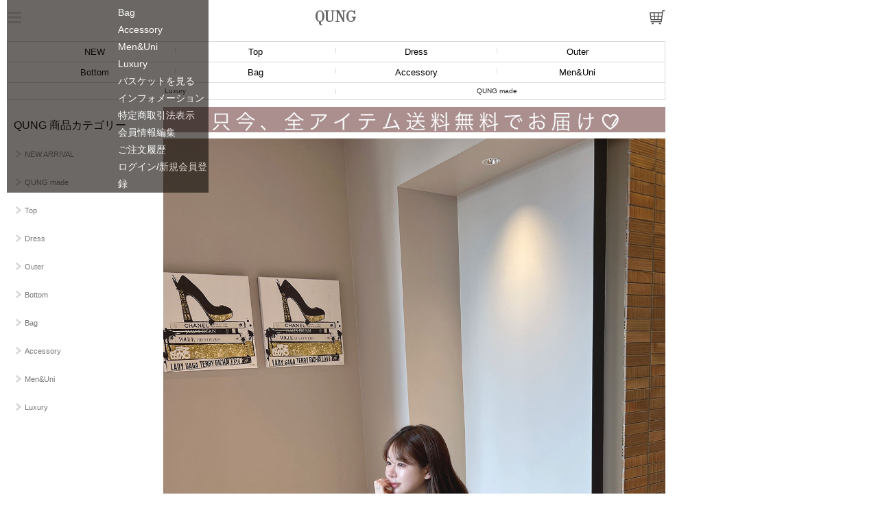

--- FILE ---
content_type: text/html; charset=EUC-JP
request_url: https://www.qung.jp/cgi/show_detail.php?item_pic=QUG-TOP-NON-22062901_005
body_size: 25778
content:

<!DOCTYPE html>
<html lang="ja">
<head>
<meta charset="EUC-JP">
<meta name="viewport" content="width=device-width, initial-scale=1.0">
<meta name="format-detection" content="telephone=no">
<title>クン フルールベルトシフォントップ カラー:</title>
<meta property="og:title" content="クン フルールベルトシフォントップ カラー:">
<meta property="og:type" content="product">
<meta property="og:url" content="https://www.qung.jp/cgi/show_detail.php?item_pic=QUG-TOP-NON-22062901_005">
<meta property="og:image" content="https://www.qung.jp/qug_item/QUG-TOP-NON-22062901_t.jpg">
<meta property="og:site_name" content="韓国ファッション専門店 QUNG　- クン -">
<meta property="og:description" content="韓国からのインポートのお洋服を取り扱っております。 QUNGは大阪発送だから到着が早い！　15時までのご注文は即日発送致します(土日祝も) 只今、全品送料無料キャンペーン中！">
<link href="https://fonts.googleapis.com/earlyaccess/notosansjapanese.css" rel="stylesheet" />
<link rel="stylesheet" href="//cdnjs.cloudflare.com/ajax/libs/normalize/6.0.0/normalize.min.css">

<link rel="preconnect" href="https://fonts.googleapis.com">
<link rel="preconnect" href="https://fonts.gstatic.com" crossorigin>
<link href="https://fonts.googleapis.com/css2?family=Bodoni+Moda&display=swap" rel="stylesheet">

<!-- <link rel="stylesheet" href="../css/style.css?220216">-->
  <link rel="stylesheet" href="../css/style_240508.css">
<link rel="stylesheet" href="../css/icomoon.css?220523">


<script async src="https://www.googletagmanager.com/gtag/js?id=UA-149777562-1"></script>

<link rel="stylesheet" href="https://unpkg.com/swiper@8.4.7/swiper-bundle.min.css">
<script src="https://cdnjs.cloudflare.com/ajax/libs/Swiper/11.0.3/swiper-bundle.min.js"></script>

<script type="text/javascript">
<!--
function add_to_basket() {
n=document.select_item.selected_item.selectedIndex;
if (document.select_item.selected_item.options[n].value=='select' || document.select_item.selected_item.selectedIndex.value=='') {
window.alert("カラー/サイズをご選択下さい");
return false;
} else if (document.select_item.selected_item.options[n].value=='waiting') {
window.alert("只今入荷待ちです。詳細はお問い合わせください。");
return false;
} else {
dispLoading("処理中...");
var request=$.ajax({
      type: 'POST', // HTTPリクエストメソッドの指定
      url: "./basket.php", // 送信先URLの指定
      async: true, // 非同期通信フラグの指定
      dataType: 'text', // 受信するデータタイプの指定
      timeout: 10000, // タイムアウト時間の指定
      data: {
        selected_item: document.select_item.selected_item.value,
      }
  })
request.done(function(data, textStatus, jqXHR) {
      alert('バスケットに追加しました');
})
request.fail(function(jqXHR, textStatus, errorThrown) {
      alert('失敗しました: ' + textStatus);
})
request.always( function(data) {
      // Loding 画像を消す
      removeLoading();
    })

}
}

/* ------------------------------
 Loading イメージ表示関数
 引数： msg 画面に表示する文言
 ------------------------------ */
function dispLoading(msg){
  // 引数なし（メッセージなし）を許容
  if( msg == undefined ){
    msg = "";
  }
  // 画面表示メッセージ
  var dispMsg = "<div class='loadingMsg'>" + msg + "</div>";
  // ローディング画像が表示されていない場合のみ出力
  if($("#loading").length == 0){
    $("body").append("<div id='loading'>" + dispMsg + "</div>");
  }
}
 
/* ------------------------------
 Loading イメージ削除関数
 ------------------------------ */
function removeLoading(){
  $("#loading").remove();
}

-->




</script>

<style type="text/css">

.brandstory { display:none}

header .brandlist a {
  padding: 0 12px;
}

.timer {
  font-weight: normal;
  font-size: 1.2em;
  color: white;
  background-color: #bc8f8f;
  text-align:center;
/*  border: solid 1px #db7093; */
  padding: 0.3rem;

}

a {
  text-decoration:none;
}

.product_info-notes a {
  text-decoration:underline;
}

table{
margin-left: auto;
margin-right: auto;
}

.item_details {
width: 80%;
margin-left: auto;
margin-right: auto;
}

.off200{
position: relative;

/*    width:30%;
    height:400px; 
    background: #9E9E9E;
*/
}

.off200icon{
position: absolute;
    top: 1%;
    left: 1%;
    width: 100px;

/*transform: translate(-50%, -50%);*/
/*    background: #f44336;*/
}


.luxuryicon{
    position: absolute;
    top: .5%;
    left: -5%;
    width: 40%;
/*transform: translate(-50%, -50%);*/
/*    background: #f44336;*/
}

#loading {
  display: table;
  width: 100%;
  height: 100%;
  position: fixed;
  top: 0;
  left: 0;
  background-color: #fff;
  opacity: 0.8;
}
 
#loading .loadingMsg {
  display: table-cell;
  text-align: center;
  vertical-align: middle;
  padding-top: 140px;
  background: url("https://www.qung.jp/img/shop/loading.gif") center center no-repeat;
}

.show_ship_banner {
padding-top: 50px;
padding-top: 10px;
}

.site_name h1 {
font-family: 'Bodoni Moda', serif;
font-size:20px;
}

</style>

<link rel="stylesheet" href="../css/swiper.css?190926-1">
<link rel="stylesheet" href="../css/swiper-bundle.min.css">

<!-- Facebook Pixel Code -->
<script>
!function(f,b,e,v,n,t,s)
{if(f.fbq)return;n=f.fbq=function(){n.callMethod?
n.callMethod.apply(n,arguments):n.queue.push(arguments)};
if(!f._fbq)f._fbq=n;n.push=n;n.loaded=!0;n.version='2.0';
n.queue=[];t=b.createElement(e);t.async=!0;
t.src=v;s=b.getElementsByTagName(e)[0];
s.parentNode.insertBefore(t,s)}(window, document,'script',
'https://connect.facebook.net/en_US/fbevents.js');
fbq('init', '1745554372282548');
fbq('track', 'PageView');
</script>
<noscript><img height="1" width="1" style="display:none"
src="https://www.facebook.com/tr?id=1745554372282548&ev=PageView&noscript=1"
/></noscript>
<!-- End Facebook Pixel Code -->

</head>
<body>


<div id="fb-root"></div>
<script>(function(d, s, id) {
  var js, fjs = d.getElementsByTagName(s)[0];
  if (d.getElementById(id)) return;
  js = d.createElement(s); js.id = id;
  js.src = "//connect.facebook.net/ja_JP/all.js#xfbml=1";
  fjs.parentNode.insertBefore(js, fjs);
}(document, 'script', 'facebook-jssdk'));</script>


<header id="header">

	<div class="header-container w-container">


		<button class="navbtn" onClick="document.querySelector('html').classList.toggle('open')">

<span class="icon-menu"></span>
<span class="icon-close"></span>
		</button>

		<nav class="nav">
        <ul>
        <p class="userinfo-message">ようこそ　
<a href="https://www.qung.jp/log_in.php">ゲストユーザー 様</a>
</p>
<!--
        <nav class="userinfonav">
          <ul>
            <li><a href="https://www.qung.jp/log_in.php">ログイン/新規会員登録</a></li>
            <li><a href="https://www.qung.jp/cgi/basket.php">バスケットを見る</a></li>
          </ul>
        </nav>
-->
          <li style="font-size:20px;font-family: 'Bodoni Moda', serif;font-weight:700;">QUNG</li>
          <li><a href="https://www.qung.jp/show_case/QUG_NEW.html">NEW ARRIVAL</a></li>
          <li><a href="https://www.qung.jp/show_case/QUO_ALL.html">QUNG made</a></li>
          <li><a href="https://www.qung.jp/show_case/QUG_TOP.html">Top</a></li>
          <li><a href="https://www.qung.jp/show_case/QUG_ONE.html">Dress</a></li>
          <li><a href="https://www.qung.jp/show_case/QUG_OUT.html">Outer</a></li>
          <li><a href="https://www.qung.jp/show_case/QUG_BTM.html">Bottom</a></li>
          <li><a href="https://www.qung.jp/show_case/QUG_BAG.html">Bag</a></li>
          <li><a href="https://www.qung.jp/show_case/QUG_ACC.html">Accessory</a></li>
          <li><a href="https://www.qung.jp/show_case/QUM_ALL.html">Men&Uni</a></li>
          <li><a href="https://www.qung.jp/show_case/QUL_ALL.html">Luxury</a></li>
          <li> </li>
          <li> </li>
          <li><a href="https://www.qung.jp/cgi/basket.php">バスケットを見る</a></li>
          <li><a href="https://www.qung.jp/html/info.html">インフォメーション</a></li>
          <li><a href="https://www.qung.jp/html/tokutei.html">特定商取引法表示</a></li>
          <li><a href="https://www.qung.jp/cgi/edtusr.php">会員情報編集</a></li>
          <li><a href="https://www.qung.jp/cgi/p_history.php">ご注文履歴</a></li>


            <li><a href="https://www.qung.jp/log_in.php">ログイン/新規会員登録</a></li>


        </ul>
		</nav>

		<div class="site_name">
			<a href="../index.html">
				<h1>QUNG</h1>
			</a>

		</div>
		<div class="basket_icon">
		<a href="https://www.qung.jp/cgi/basket.php"><span class="icon-basket"></span></a>
		</div>


</div>

</header>



<div class="brandlist" style="margin-top:50px; margin-bottom:-50px; z-index:1000;max-width:980px;">

      <ul class="meganav">
        <li data-for="NEW"><a href="https://www.qung.jp/show_case/QUG_NEW.html">NEW</a><span class="line-right"></span></li>
        <li data-for="TOP"><a href="https://www.qung.jp/show_case/QUG_TOP.html">Top</a><span class="line-right"></span></li>
        <li data-for="DRS"><a href="https://www.qung.jp/show_case/QUG_ONE.html">Dress</a><span class="line-right"></span></li>
        <li data-for="OUT"><a href="https://www.qung.jp/show_case/QUG_OUT.html">Outer</a></li>
      </ul>
      <ul class="meganav">
        <li data-for="BTM"><a href="https://www.qung.jp/show_case/QUG_BTM.html">Bottom</a><span class="line-right"></span></li>
        <li data-for="BAG"><a href="https://www.qung.jp/show_case/QUG_BAG.html">Bag</a><span class="line-right"></span></li>
        <li data-for="ACC"><a href="https://www.qung.jp/show_case/QUG_ACC.html">Accessory</a><span class="line-right"></span></li>
        <li data-for="QUM"><a href="https://www.qung.jp/show_case/QUM_ALL.html">Men&Uni</a></li>
      </ul>


</div>
<div class="brandlist2" style="margin-top:50px; margin-bottom:-40px; z-index:1000;max-width:980px;">


      <ul class="meganav2">
        <li data-for="QUL"><a href="https://www.qung.jp/show_case/QUL_ALL.html">Luxury</a><span class="line-right2"></span></li>
        <li data-for="QUO"><a href="https://www.qung.jp/show_case/QUO_ALL.html">QUNG made</a></li>
      </ul>

</div>

<div class="container content" style="margin-top:40px;">
  <div class="main" style="max-width:960px;">



    <div class="product_info">

      <div class="product_info-detail">

<img src="https://www.qung.jp/img/top/top_ship_free.gif?220621" width="100%" alt="15時までのご注文は当日発送！ 最短翌日お届け。 只今全アイテム送料無料。新規会員登録で300ポイント。お誕生月も300ポイント。" class="show_ship_banner"><br>
<img src="https://www.qung.jp/m_pic/22062901/22062901_19.jpg?26020101" width="100%" alt="クン フルールベルトシフォントップ カラー:">


      <h2 class="product_info-name">
<!-- 15時迄のご注文は、当日発送致します。<br class="sm-visible-inline">（土日祝日も発送！） -->
<div class="timer" id="timer"></div>
<!-- <span style="display: block; text-align:center; font-size: small">[ 法改正により、税込表示に変わりました ]</span> -->
 <!-- -->


<br>フルールベルトシフォントップ<br>カラー: </h2>

        <div class="product_info-data">
          <ul>
       <li>Item #22062901 </li>
            <li></li>
            <li class="product-price">
              <div class="price-normal">価格: ￥5,400(税込)</div>
            </li>
            <li class="product_info-form">
<font color="#d96464"><b>こちらの商品は送料無料です。</b></font><br><!--日本郵便の「クリックポスト」、或いは-->ヤマト運輸の「ネコポス」で、ご自宅の郵便受けにお届け致します。<span style="background: linear-gradient(to top, pink 0% 100%, rgba(0,0,0,0) 65% 100%);">(関西圏/関東圏はほぼ翌日のお届け)</span><br>
<font color="brown">送料を抑え、お求め頂きやすい価格で商品をご提供できるよう、商品を圧縮してお送りする場合があります。お手数をお掛けしますが、圧縮袋から取り出し、広げてシワを伸ばしたり、アイロンでスチームを掛ける等、ご協力頂けますようなにとぞよろしくお願い致します。</font>
<!-- 送料無料ではない商品と一緒にご注文の場合、1件分の通常送料が掛かります。 --><br>
<br><font size="2" class="font2" color="#d96464">【只今完売の為、ご注文頂けません】</font>


              <div class="sns">
                <!-- <div class="fb-like" data-href="https://www.qung.jp/cgi/show_detail.php?item_pic=QUG-TOP-NON-22062901_005" data-width="110" data-layout="button_count" data-show-faces="true" data-send="false"></div>-->
              </div>
            </li> 
          </ul>
        </div>
      </div>

<!--
<div class="iframeWrapper">
<div style="width:100%; overflow:hidden;">
<iframe id="ifm_0" src="https://www.qung.jp/cgi/uriage100/uriage100.html" width="100%" frameborder="0" ></iframe>
</div>
</div>
-->




      <div class="product_info-notes">


<div class="item_details">
<font size="11px" style="font-size:11px;">The韓国お金持ちお姉さま系で<br>本当にお気に入りのトップス&#129346;<br><br><br><img src="../img/size/top_ss.png" width="100%"><br><br><table style="width: 35%; max-width: 150px;"><tr><td align="left" style="width: 20%; min-width: 70px;">サイズ(cm)</td><th align="center" width="15%">FREE</th></tr><tr><td align="left">1:着丈</td><td align="center">53</td></tr><tr><td align="left">2:肩幅</td><td align="center">40</td></tr><tr><td align="left">3:身幅</td><td align="center">52</td></tr><tr><td align="left">4:袖丈</td><td align="center">10</td></tr><tr><td align="left">5:袖口</td><td align="center">16</td></tr><tr><td align="left">6:裾幅</td><td align="center">35-40</td></tr></table></font>
</div>

<div class="item_details">
<br><br>
<font size="-2">素材: <br>前/ポリエステル100%  後/レーヨン67%ポリエステル29%ポリウレタン4%</font>
</div>

<br><br>

<!-- <div class="item_details"> -->






<span style="border-radius: 15px; -webkit-border-radius: 15px; -moz-border-radius: 15px; font-color:ffffff;"><font size="-2">　KESERAコーディネートアイテム　</font></span>
<div class="swiper-container">
    <div class="swiper-wrapper">



</div>
<div class="swiper-pagination"></div>

</div>


<script>
  var swiper = new Swiper(".swiper-container", {
  loop: true,
  autoHeight: true,

slidesPerView: 0,
spaceBetween: 3,
    speed: 0,
    effect: 'slide',
autoplay: {
    delay: 0,
    disableOnInteraction: false
  },


  });
</script>



<!-- </div> -->


<br><br>



 <br><br><br>
<video src="https://www.qung.jp/m_pic/22062901/22062901.mp4" poster="https://www.qung.jp/qug_item/22062901_mp4.jpg" controls playsinline preload width="100%" ></video> <br><br><br>
<img src="https://www.qung.jp/m_pic/22062901/22062901_19.jpg?26020101" alt="クン フルールベルトシフォントップ カラー:" width="100%"> <br><br><br>
<img src="https://www.qung.jp/m_pic/22062901/22062901_20.jpg?26020101" alt="クン フルールベルトシフォントップ カラー:" width="100%"> <br><br><br>
<img src="https://www.qung.jp/m_pic/22062901/22062901_21.jpg?26020101" alt="クン フルールベルトシフォントップ カラー:" width="100%"> <br><br><br>
<img src="https://www.qung.jp/m_pic/22062901/22062901_22.jpg?26020101" alt="クン フルールベルトシフォントップ カラー:" width="100%"> <br><br><br>
<img src="https://www.qung.jp/m_pic/22062901/22062901_23.jpg?26020101" alt="クン フルールベルトシフォントップ カラー:" width="100%"> <br><br><br>
<img src="https://www.qung.jp/m_pic/22062901/22062901_24.jpg?26020101" alt="クン フルールベルトシフォントップ カラー:" width="100%"> <br><br><br>
<img src="https://www.qung.jp/m_pic/22062901/22062901_25.jpg?26020101" alt="クン フルールベルトシフォントップ カラー:" width="100%"> <br><br><br>
<img src="https://www.qung.jp/m_pic/22062901/22062901_26.jpg?26020101" alt="クン フルールベルトシフォントップ カラー:" width="100%"> <br><br><br>
<img src="https://www.qung.jp/m_pic/22062901/22062901_27.jpg?26020101" alt="クン フルールベルトシフォントップ カラー:" width="100%"> <br><br><br>
<img src="https://www.qung.jp/m_pic/22062901/22062901_28.jpg?26020101" alt="クン フルールベルトシフォントップ カラー:" width="100%"> <br><br><br>
<img src="https://www.qung.jp/m_pic/22062901/22062901_29.jpg?26020101" alt="クン フルールベルトシフォントップ カラー:" width="100%"> <br><br><br>
<img src="https://www.qung.jp/m_pic/22062901/22062901_30.jpg?26020101" alt="クン フルールベルトシフォントップ カラー:" width="100%"> <br><br><br>
<img src="https://www.qung.jp/m_pic/22062901/22062901_31.jpg?26020101" alt="クン フルールベルトシフォントップ カラー:" width="100%"> <br><br><br>
<img src="https://www.qung.jp/m_pic/22062901/22062901_32.jpg?26020101" alt="クン フルールベルトシフォントップ カラー:" width="100%"> <br><br><br>
<img src="https://www.qung.jp/m_pic/22062901/22062901_33.jpg?26020101" alt="クン フルールベルトシフォントップ カラー:" width="100%"> <br><br><br>
<img src="https://www.qung.jp/m_pic/22062901/22062901_34.jpg?26020101" alt="クン フルールベルトシフォントップ カラー:" width="100%"> <br><br><br>
<img src="https://www.qung.jp/m_pic/22062901/22062901_35.jpg?26020101" alt="クン フルールベルトシフォントップ カラー:" width="100%"> <br><br><br>
<img src="https://www.qung.jp/m_pic/22062901/22062901_36.jpg?26020101" alt="クン フルールベルトシフォントップ カラー:" width="100%">




<br><br><br>
<span style="border-radius: 15px; -webkit-border-radius: 15px; -moz-border-radius: 15px; font-color:ffffff;"><font size="-2">　KESERAコーディネートアイテム　</font></span>
<div class="swiper-container">
    <div class="swiper-wrapper">



</div>
<div class="swiper-pagination"></div>

</div>


<script>
  var swiper = new Swiper(".swiper-container", {
  loop: true,
  autoHeight: true,

slidesPerView: 0,
spaceBetween: 3,
    speed: 0,
    effect: 'slide',
autoplay: {
    delay: 0,
    disableOnInteraction: false
  },


  });
</script>





<br><br><br>
<img src="https://www.qung.jp/img/info/kesera.jpg?251201" alt="モデル: けせら @kesera_qung" width="100%"><br><br><img src="https://www.qung.jp/img/info/yuka.jpg?251201" alt="モデル: ユカ" width="100%">
      </div>

    </div>
  </div>
  <div class="sidebar" style="z-index:1;margin-top:-3px;">
    <div class="sidebar-group-categories">
      <div class="side-brandlist sidenav">
        <div class="sidenav-item acc open">
          <div class="sidenav-item-title acc-switch">
			  <h2>QUNG</h2>
			  <!--<div class="sidenav-item-subtitle">レディース</div>-->
          </div>
<!--          <h3>カテゴリーで見る</h3>-->
          <ul class="acc-body">
            <li><a href="https://www.qung.jp/show_case/QUG_NEW.html">NEW ARRIVAL</a></li>
            <li><a href="https://www.qung.jp/show_case/QUO_ALL.html">QUNG made</a></li>
            <li><a href="https://www.qung.jp/show_case/QUG_TOP.html">Top</a></li>
            <li><a href="https://www.qung.jp/show_case/QUG_ONE.html">Dress</a></li>
            <li><a href="https://www.qung.jp/show_case/QUG_OUT.html">Outer</a></li>
            <li><a href="https://www.qung.jp/show_case/QUG_BTM.html">Bottom</a></li>
            <li><a href="https://www.qung.jp/show_case/QUG_BAG.html">Bag</a></li>
            <li><a href="https://www.qung.jp/show_case/QUG_ACC.html">Accessory</a></li>
           <li><a href="https://www.qung.jp/show_case/QUL_ALL.html">Luxury</a></li>
            <li><a href="https://www.qung.jp/show_case/QUM_ALL.html">Men&Uni</a></li>
          </ul>
        </div>
      </div>
    </div>
    <div class="sidebar-group-overall" style="z-index:-1;">

      <div class="side-bannerarea">

      <div class="side-brandlist sidenav" style="background-color: rgba(255,255,255,0);padding:0;margin-top:0;">

        <div class="sidenav-item acc">
          <div class="sidenav-item-title acc-switch">
          	<h2><a href="#">QUNG 商品カテゴリー</a></h2>
          </div>
          <ul class="acc-body" data-brand="QUNG">
            <li><a href="https://www.qung.jp/show_case/QUG_NEW.html">NEW ARRIVAL</a></li>
            <li><a href="https://www.qung.jp/show_case/QUO_ALL.html">QUNG made</a></li>
            <li><a href="https://www.qung.jp/show_case/QUG_TOP.html">Top</a></li>
            <li><a href="https://www.qung.jp/show_case/QUG_ONE.html">Dress</a></li>
            <li><a href="https://www.qung.jp/show_case/QUG_OUT.html">Outer</a></li>
            <li><a href="https://www.qung.jp/show_case/QUG_BTM.html">Bottom</a></li>
            <li><a href="https://www.qung.jp/show_case/QUG_BAG.html">Bag</a></li>
            <li><a href="https://www.qung.jp/show_case/QUG_ACC.html">Accessory</a></li>
            <li><a href="https://www.qung.jp/show_case/QUM_ALL.html">Men&Uni</a></li>
            <li><a href="https://www.qung.jp/show_case/QUL_ALL.html">Luxury</a></li>
          </ul>
        </div>

      </div>

      </div><!-- class="side-bannerarea" -->


    </div><!--  class="sidebar-group-overall" -->


  </div>
</div>
<footer>
  <div class="container">

    <nav class="footer-globalnav sm-visible">
      <ul>
        <li><a href="../html/info.html#pay">お支払いについて</a></li>
        <li><a href="../html/info.html#days">配送について</a></li>
        <li><a href="../html/info.html#cancel">キャンセル、返品、交換について</a></li>
        <li><a href="../html/info.html#kojin_joho">プライバシーポリシー</a></li>
      </ul>
    </nav>
    <div class="footer-business-info">
      <div class="business-name"><a href="https://www.qung.jp/"> <img src="../images/logo.png?210313" height="80" alt="QUNG - KOREAN HIGH FASHION"> </a></div>
      <address>

<div class="insta"><a href="https://www.instagram.com/_qung/"><img src="../images/insta_qung.png" width="40%"></a><br><a href="https://www.instagram.com/kesera_qung/"><img src="../images/insta_kesera_qung.png" width="40%"></a><br><a href="https://www.youtube.com/channel/UCcdNgZu5VftP5g3OO6CjR8Q"><img src="../images/youtube_logo.png" width="40%"></a></div>


      <div class="business-address"><span class="zip">〒545-0037</span>大阪市阿倍野区帝塚山1-23-14<br class="sm-visible-inline">帝塚山セントポリアG118</div>
      <div class="business-contact"><span class="tel">Tel: 06-6661-0123</span><span class="email">Email: info@qung.jp</span><br><span class="hours">営業時間: 平日11:00～18:00</span></div>
      </address>
    </div>
    <div class="footer-shopping-info grid sm-hidden">
      <div class="grid-column2">
        <div class="grid-container">
          <h3>お支払いについて</h3>
          <h4>お支払い方法</h4>
          <p>コンビニ後払い、クレジットカード、代金引換、銀行振込(三菱UFJ)からお選びいただけます。</p>
          <h4>配送時間</h4>
          <p>お届けのお時間は、以下の時間帯よりご指定頂けます。(宅配便のみ)</p>
          <img src="../images/footer-delivery_time.png" alt="配送時間帯">
          <div class="more"><a href="../html/info.html#pay">詳しくはこちら＞</a></div>
        </div>
        <div class="grid-container">
          <h3>キャンセル、返品、交換について</h3>
          <p>ご注文後のキャンセル、変更は承ることができません。<br>不良品に関しましては、交換にて対応させて頂きます。<br>まずはメール/お電話にてご連絡下さい。</p>
          <p>商品に元々ついている「品番、サイズ等が記載されているタグ」を取られている場合は、ご返品をお受けすることが出来ません。<br>もちろん、洗濯した商品、ご使用いただきました商品のご返品はお受け致しかねます。</p>
          <div class="more"><a href="../html/info.html#cancel">詳しくはこちら＞</a></div>
          <h3>プライバシーポリシー</h3>
          <p>お客様の個人情報の重要性を認識し、方針に則り、適切な利用、保護に努めることを約束します。</p>
          <div class="more"><a href="../html/info.html#kojin_joho">詳しくはこちら＞</a></div>
        </div>
      </div>
    </div>
  </div>
</footer>
<div class="credit"> <small>Copyright&copy; TKinc Co., Ltd.</small> </div>
<script src="//code.jquery.com/jquery-1.12.4.min.js"></script> 
<script src="../js/script.js?220718"></script> 
<script src="https://unpkg.com/swiper@9.0.5/swiper-bundle.min.js"></script> 

<script>

document.addEventListener('DOMContentLoaded', function() {

  var Timer = function(saleStartTime, saleEndTime, endMessage, outputDestination) {
    this.saleStartTime = saleStartTime;
    this.saleEndTime = saleEndTime;
    this.endMessage = endMessage;
    this.outputDestination = outputDestination;
  };
  
  Timer.prototype.countDown = function() {
    var saleStartTime = new Date(this.saleStartTime);
    var saleEndTime = new Date(this.saleEndTime);
    var oneDay = 24 * 60 * 60 * 1000;
    var countDownTimer = document.getElementById(this.outputDestination);
    var endMessage = this.endMessage;
    var currentTimeCD = new Date();
    var untilStartTime = new Date();
    var untilFinishTime = new Date();
    var d = 0;
    var h = 0;
    var m = 0;
    var s = 0;

    setInterval(calculateTime, 1000);

    function calculateTime() {
      currentTimeCD = new Date();
      untilStartTime = saleStartTime - currentTimeCD;
      untilFinishTime = saleEndTime - currentTimeCD;

      if (currentTimeCD < saleStartTime) {
        d = Math.floor(untilStartTime / oneDay);
        h = Math.floor((untilStartTime % oneDay) / (60 * 60 * 1000));
        m = Math.floor((untilStartTime % oneDay) / (60 * 1000)) % 60;
        s = Math.floor((untilStartTime % oneDay) / 1000) % 60 % 60;
      } else {
        d = Math.floor(untilFinishTime / oneDay);
        h = Math.floor((untilFinishTime % oneDay) / (60 * 60 * 1000));
        m = Math.floor((untilFinishTime % oneDay) / (60 * 1000)) % 60;
        s = Math.floor((untilFinishTime % oneDay) / 1000) % 60 % 60;
      }

      showTime();
    }

    function showTime() {
      if (currentTimeCD < saleStartTime) {
        countDownTimer.innerHTML
        = '開始まで' + d + '日' + h + '時間' + m + '分' + s + '秒';
      } else if (currentTimeCD >= saleStartTime && currentTimeCD <= saleEndTime) {
        countDownTimer.innerHTML
//        = 'あと' + h + '時間' + m + '分' + s + '秒' + '以内のご注文は、<br>本日発送致します。';
= '只今のご注文は、本日大阪から発送予定です。';
      } else {
        countDownTimer.innerHTML = endMessage;
      }
    }
  }
  
  var myTimer = new Timer('2021/3/11 03:45:00', '2026/02/01 19:00:00', '', 'timer');
  myTimer.countDown();

}, false)

</script>



</body>
</html>


--- FILE ---
content_type: text/css
request_url: https://www.qung.jp/css/style_240508.css
body_size: 68132
content:
@charset "euc-jp";
html {
  height: 100%;
  font-size: 16px;
}

body {
  margin: 0;
  padding: 0;
  height: 100%;
  background: #ffffff;
  font-family: helvetica, arial, "Noto Sans Japanese", "ヒラギノ角ゴ Pro W3", "Hiragino Kaku Gothic Pro", "メイリオ", Meiryo, "ＭＳ Ｐゴシック", sans-serif;
  line-height: 1.8;
  color: #696969;
  font-size: 16px;
  font-size: 1rem;
}
@media (min-width: 768px) {
  body {
    font-size: 16px;
    font-size: 1rem;
  }
}

strong {
  color: #b20000;
  font-weight: 300;
}

a {
  -webkit-transition: opacity 200ms, background 200ms, color 200ms, box-shadow 200ms;
  transition: opacity 200ms, background 200ms, color 200ms, box-shadow 200ms;
}
a:hover img {
  opacity: .8;
}

button {
  font-family: helvetica, arial, "Noto Sans Japanese", "ヒラギノ角ゴ Pro W3", "Hiragino Kaku Gothic Pro", "メイリオ", Meiryo, "ＭＳ Ｐゴシック", sans-serif;
}

.icon-freedial::before {
  content: "";
  display: inline-block;
  background: url("../images/icon-freedial.png") no-repeat 0 0;
  background-size: contain;
  width: 1.5em;
  height: .8em;
}

.container, #meganav-container > div {
  max-width: 768px;
  margin: 0 3.2552%;
}
.container::after, #meganav-container > div::after {
  content: "";
  display: block;
  clear: both;
}
@media (min-width: 768px) {
  .container, #meganav-container > div {
    max-width: 970px;
    margin: 0 1%;
    margin: 0;
  }
}
/*@media (min-width: 1000px) {
  .container, #meganav-container > div {
  margin: 0 auto;
  }
*/
}

header {
  margin-bottom: 1.25;
}
@media (min-width: 768px) {
  header {
    margin-bottom: 0;
  }
}
header .header-desc {
  margin: 0;
  padding: 0;
  display: none;
  font-size: 12px;
  font-size: 0.75rem;
}
@media (min-width: 768px) {
  header .header-desc {
    display: block;
  }
}
@media (min-width: 768px) {
  header .header-desc {
    font-size: 12px;
    font-size: 0.75rem;
  }
}
header .header-logo {
  margin: 0.9375rem auto 0;
  min-width: 100%;
  width: 41.1268%;
  text-align: center;
}
header .header-logo img {
  width: auto;
  height: auto;
  max-width: 100%;
  vertical-align: middle;
}
@media (min-width: 768px) {
  header .header-logo {
    margin: 0;
    min-width: inherit;
    width: 21.4286%;
    height: auto;
    float: left;
    text-align: left;
  }
}
header .header-logo a {
  display: inline-block;
}

@media (min-width: 768px) {
  .header-nav {
    width: 78.5714%;
    float: right;
  }
}

.header-userinfo {
  padding: 0;
  text-align: center;
}
@media (min-width: 768px) {
  .header-userinfo {
    margin-top: 1rem;
    text-align: right;
  }
}
.header-userinfo p {
  margin: 0;
  padding: 0;
  font-size: 12px;
  font-size: 0.75rem;
}
@media (min-width: 768px) {
  .header-userinfo p {
    font-size: 12px;
    font-size: 0.75rem;
  }
}
@media (min-width: 768px) {
  .header-userinfo p {
    display: inline-block;
  }
}
.header-userinfo .userinfonav {
  display: inline-block;
}
.header-userinfo ul {
  margin: 0;
  padding: 0;
  list-style: none;
  display: -webkit-box;
  display: -webkit-flex;
  display: -ms-flexbox;
  display: flex;
  -webkit-box-orient: horizontal;
  -webkit-box-direction: normal;
  -webkit-flex-flow: row nowrap;
  -ms-flex-flow: row nowrap;
  flex-flow: row nowrap;
}
.header-userinfo li {
  display: inline-block;
  margin: 0 .125rem;
  padding: 0;
}
.header-userinfo li:first-child {
  margin-left: 0;
}
.header-userinfo li:last-child {
  margin-right: 0;
}
.header-userinfo li a {
  display: block;
  padding: .3em 1em;
  background: #e1e2e2;
  color: #000000;
  line-height: 1.2;
  text-decoration: none;
  font-size: 12px;
  font-size: 0.75rem;
}
@media (min-width: 768px) {
  .header-userinfo li a {
    font-size: 12px;
    font-size: 0.75rem;
  }
}
.header-userinfo li a:hover {
  background: #eeefef;
}

.globalnav {
  display: none;
  margin: .8rem 0 0;
  padding: 0;
}

@media (min-width: 768px) {
  .globalnav {
    display: block;
  }
}

.globalnav ul {
  float: right;
  margin: 0;
  padding: 0;
  list-style: none;
  text-align: right;
}
.globalnav li {
  display: inline-block;
  margin: 0;
  padding: 0;
}
.globalnav li a {
  display: block;
  padding: .3em .76em;
  color: #000000;
  line-height: 1.2;
  text-decoration: none;
  font-size: 12px;
}

@media (min-width: 768px) {
  .globalnav li a {
    font-size: calc(0.75rem + ((1vw - 7.68px) * 0.9434));
  }
}
@media (min-width: 980px) {
  .globalnav li a {
    font-size: 14px;
  }
}

.globalnav li a:hover {
  text-decoration: underline;
}

.breadcrumbs ol {
  margin: 0;
  padding: 0;
  list-style: none inside;
}
.breadcrumbs ol li {
  display: inline-block;
  margin: 0;
  padding: 0;
  font-size: 12px;
}
@media (min-width: 768px) {
  .breadcrumbs ol li {
    font-size: calc(0.75rem + ((1vw - 7.68px) * 0.9434));
  }
}
@media (min-width: 980px) {
  .breadcrumbs ol li {
    font-size: 14px;
  }
}
.breadcrumbs ol li::after {
  content: "＞";
}
.breadcrumbs ol li:last-child::after {
  display: none;
}
.breadcrumbs ol li a {
  color: #000000;
  text-decoration: none;
}
.breadcrumbs ol li a:hover {
  text-decoration: underline;
}

.infobar {
  margin: 1.25rem 0;
  padding: .1em .5em .3em;
  background: #eae9e7;
  text-align: right;
  line-height: 1.2;
}
.infobar img {
  vertical-align: bottom;
}

@media (min-width: 768px) {
  .content {
    display: -webkit-box;
    display: -webkit-flex;
    display: -ms-flexbox;
    display: flex;
    -webkit-flex-wrap: nowrap;
    -ms-flex-wrap: nowrap;
    flex-wrap: nowrap;
  }
}
@media (min-width: 768px) {
  .content .main {
    -webkit-box-ordinal-group: 3;
    -webkit-order: 2;
    -ms-flex-order: 2;
    order: 2;
    margin-left: 3.06122%;
    width: 75.5102%;
    max-width: 740px;
    float: right;
  }
}
@media (min-width: 768px) {
  .content .sidebar {
    display: block;
    -webkit-box-ordinal-group: 2;
    -webkit-order: 1;
    -ms-flex-order: 1;
    order: 1;
    width: 21.42857%;
    max-width: 210px;
    float: left;
  }
}

.shop-information {
  display: -webkit-box;
  display: -webkit-flex;
  display: -ms-flexbox;
  display: flex;
  -webkit-box-orient: vertical;
  -webkit-box-direction: normal;
  -webkit-flex-flow: column nowrap;
  -ms-flex-flow: column nowrap;
  flex-flow: column nowrap;
}
.shop-information .main-bannerarea {
  -webkit-box-ordinal-group: 3;
  -webkit-order: 2;
  -ms-flex-order: 2;
  order: 2;
  display: -webkit-box;
  display: -webkit-flex;
  display: -ms-flexbox;
  display: flex;
  -webkit-box-orient: horizontal;
  -webkit-box-direction: normal;
  -webkit-flex-flow: row wrap;
  -ms-flex-flow: row wrap;
  flex-flow: row wrap;
  width: 100%;
}
@media (min-width: 768px) {
  .shop-information .main-bannerarea {
    display: none;
    -webkit-box-ordinal-group: 1;
    -webkit-order: 0;
    -ms-flex-order: 0;
    order: 0;
  }
}
.shop-information .main-bannerarea .bannerarea {
  display: inline-block;
  margin: 0;
  padding: 0;
  box-sizing: border-box;
}
@media (min-width: 768px) {
  .shop-information .main-bannerarea .bannerarea {
    width: 25%;
  }
}
@media (min-width: 768px) {
  .shop-information .main-bannerarea .bannerarea .bannerarea-container {
    margin: 0.625rem;
  }
}
.shop-information .main-bannerarea .aside-other-sns {
  display: none;
}
.shop-information .about {
  -webkit-box-ordinal-group: 3;
  -webkit-order: 2;
  -ms-flex-order: 2;
  order: 2;
}
@media (min-width: 768px) {
  .shop-information .about {
    -webkit-box-ordinal-group: 1;
    -webkit-order: 0;
    -ms-flex-order: 0;
    order: 0;
  }
}
/*
.brandlist {
  display: none;
  margin: 0;
  padding: 0;
  width: 100%;
}
*/

.brandlist {
  margin: 0;
  padding: 0;
  width: 100%;
}
@media (min-width: 768px) {
  .brandlist {
    display: block;
  }
}
.brandlist > ul {
/*カテゴリーメニュー周り*/
  margin: 0;
  padding: 0.5em 0;
  width: 100%;
  list-style: none inside;
  background: #ffffff;
  display: -webkit-box;
  display: -webkit-flex;
  display: -ms-flexbox;
  display: flex;
  -webkit-flex-wrap: wrap;
  -ms-flex-wrap: wrap;
  flex-wrap: wrap;
  -webkit-box-pack: center;
  -webkit-justify-content: center;
  -ms-flex-pack: center;
  justify-content: center;
  font-size: 12px;
}
@media (min-width: 768px) {
  .brandlist > ul {
    font-size: calc(0.75rem + ((1vw - 7.68px) * 1.88679));
    font-size: 12px;
  }
}
@media (min-width: 980px) {
  .brandlist > ul {
    font-size: 16px;
  }
}
.brandlist > ul li {
  display: inline-block;
  margin: 0;
  padding: 0;
  min-width: 10%;
  text-align: center;
  font-size: inherit;
}
.brandlist > ul a {
  display: block;
  margin: 0;
  padding: 0 1em;
  box-sizing: border-box;
  font-weight: 400;
  color: #000000;
  text-decoration: none;
  font-size: inherit;
}
.brandlist > ul a:first-letter {
  color: #000000;
}

header .brandlist {
  float: left;
  margin: 0;
}
header .brandlist a {
  padding: 0 12px;
}

#meganav-container {
  background: none;
  display: block;
}
#meganav-container > div {
  background: rgba(255, 255, 255, 0.9);
/*  border-top: 1px solid #b20000;*/
  border-top: 1px solid #97616c;
}
#meganav-container ul {
/*カテゴリーメニュー周り*/
  margin: 0;
  padding: 0.7rem;

  display: block;
  list-style: none inside;
}
#meganav-container ul li {
  margin: 0 0 .5em;
  padding: 0;
  display: inline-block;
  min-width: 30%;
}
#meganav-container ul li a {
  padding-right: 0;
  color: #787878;
  text-decoration: none;
  font-weight: 300;
}
#meganav-container ul li a:hover {
  color: #b20000;
  text-decoration: underline;
}
#meganav-container ul li a::before {
  content: "＞";
}

.bannerarea-item {
  display: inline-block;
  margin: 0;
  padding: 0;
  box-sizing: border-box;
  width: 49%;
}
@media (min-width: 768px) {
  .bannerarea-item {
    float: none;
    display: inline-block;
    width: auto;
  }
}
.bannerarea-item .bannerarea-container {
  margin: 1.25rem 0.625rem;
  text-align: center;
}
.bannerarea-item .bannerarea-container img {
  width: 100%;
  height: auto;
  vertical-align: middle;
}
@media (min-width: 768px) {
  .bannerarea-item .bannerarea-container {
    margin: 1.25rem 0;
  }
  .bannerarea-item .bannerarea-container img {
    width: auto;
    height: auto;
    max-width: 100%;
    vertical-align: middle;
  }
}
.bannerarea-item .bannerarea-container:first-child {
  margin-top: 0;
}
.bannerarea-item .bannerarea-container a {
  display: block;
}
.bannerarea-item:nth-child(2n-1) .bannerarea-container {
  margin-left: 0.625rem;
}
@media (min-width: 768px) {
  .bannerarea-item:nth-child(2n-1) .bannerarea-container {
    margin-left: 0;
  }
}
.bannerarea-item:nth-child(2n) .bannerarea-container {
  margin-right: 0.625rem;
}
@media (min-width: 768px) {
  .bannerarea-item:nth-child(2n) .bannerarea-container {
    margin-right: 0;
  }
}

.main-bannerarea {
  margin: 1.25rem 0 0;
}
@media (min-width: 768px) {
  .main-bannerarea .bannerarea-item {
    width: 25%;
  }
}
.main-bannerarea .bannerarea-item .bannerarea-container {
  padding: 0;
}

.sidebar-group-overall {
  display: none;
}
.sidebar-group-overall .side-logo {
  margin: 0;
  padding: 0.9375rem 0;
  text-align: center;
/*  background: #ffffff;*/
}
@media (min-width: 768px) {
  .sidebar-group-overall .side-logo {
    display: none;
  }
}
.sidebar-group-overall .side-globalnav {
  display: block;
}
@media (min-width: 768px) {
  .sidebar-group-overall .side-globalnav {
    display: none;
  }
}
.sidebar-group-overall .side-bannerarea {
  display: none;
}
@media (min-width: 768px) {
  .sidebar-group-overall .side-bannerarea {
    display: block;
  }
}

.sidebar-group-categories {
  display: none;
}
.sidebar-group-categories .sidenav .sidenav-item .sidenav-item-title {
  margin: 1em;
  position: relative;
  padding: 0 0 0 0.9375rem;
  background: transparent;
  border: none;
}
@media (min-width: 768px) {
  .sidebar-group-categories .sidenav .sidenav-item .sidenav-item-title {
    margin: 0 0 1.5rem;
  }
}
.sidebar-group-categories .sidenav .sidenav-item .sidenav-item-title h2 {
  font-size: 1.125rem;
  line-height: 1.2;
}
.sidebar-group-categories .sidenav .sidenav-item .sidenav-item-title .sidenav-item-subtitle {
  font-size: 0.875rem;
}
.sidebar-group-categories .sidenav .sidenav-item .sidenav-item-title:before {
  content: "";
  position: absolute;
  top: 0;
  left: 0;
  display: block;
  width: 0.375rem;
  height: 100%;
/*  background: #b20000;*/
  background: #97616c;
  border-radius: .5em;
}
.sidebar-group-categories .sidenav .sidenav-item ul li a {
  position: relative;
  display: block;
  padding: 1.5em 0 1.5em 2em;
  color: #000000;
  text-decoration: none;
  border-bottom: 1px solid #bebebe;
  font-size: 0.75rem;
  line-height: 1.4;
}
.sidebar-group-categories .sidenav .sidenav-item ul li a::before {
  content: "";
  position: absolute;
  top: 1.6em;
  left: .5em;
  display: inline-block;
/*  background: url("../images/icon-arrow-right.png") no-repeat 100%/contain;*/
  background: url("../images/icon-arrow-right-red.png") no-repeat 100%/contain;
  background-size: contain;
  width: 1em;
  height: 1em;
  margin-right: .81em;
  color: #d4d4d4;
}
@media (min-width: 768px) {
  .sidebar-group-categories .sidenav .sidenav-item ul li a {
    font-size: inherit;
    padding: 0 0 0 1.5em;
    border-bottom: none;
  }
  .sidebar-group-categories .sidenav .sidenav-item ul li a::before {
    content: "";
    position: absolute;
    top: auto;
    bottom: .3em;
    left: 0;
    display: inline-block;
/*  background: url("../images/icon-arrow-right.png") no-repeat 100%/contain;*/
  background: url("../images/icon-arrow-right-red.png") no-repeat 100%/contain;
    background-size: contain;
    width: 1em;
    height: 1em;
    margin-right: .81em;
    color: #d4d4d4;
  }
}


.drawer {
  display: block;
  position: fixed;
  top: 0;
  left: 0;
  z-index: 10;
  -webkit-transform: translate3d(0, -100%, 0);
  transform: translate3d(0, -100%, 0);
  width: 100%;
  height: 100%;
  overflow-y: auto;
  -webkit-overflow-scrolling: touch;
  /*background: #ffffff;*/
  -webkit-transition: -webkit-transform 420ms ease;
  transition: -webkit-transform 420ms ease;
  transition: transform 420ms ease;
  transition: transform 420ms ease, -webkit-transform 420ms ease;
}


.drawer.sidebar-group-overall {
  z-index: 11;
}
.drawer.sidebar-group-categories {
  margin-left: 20%;
  width: 80%;
  -webkit-transform: translate3d(100%, 0%, 0);
  transform: translate3d(100%, 0%, 0);
  overflow: visible;
}
@media (min-width: 768px) {
  .drawer.sidebar-group-categories {
    margin-left: 0;
    width: 100%;
    -webkit-transform: translate3d(0, 0, 0);
    transform: translate3d(0, 0, 0);
  }
}
.drawer.sidebar-group-categories .side-brandlist {
  width: 100%;
  height: 100%;
  overflow-y: auto;
}

.drawer.open {
  -webkit-transform: translate3d(0, 0, 0);
  transform: translate3d(0, 0, 0);
}
@media (min-width: 768px) {
  .drawer {
    position: static;
    -webkit-transform: translate3d(0, 0, 0);
    transform: translate3d(0, 0, 0);
    width: auto;
    height: auto;
    overflow: visible;
  }
}
.drawer > .close {
  text-align: right;
}
.drawer > .close button {
  border: none;
  background: none;
  color: #787878;
  text-decoration: none;
  font-size: 1rem;
}


@media (min-width: 768px) {
  .sidenav {
    background: #ffffff;
    margin-bottom: 1.5rem;
    padding: 2.125rem 0;
  }
}
.sidenav .sidenav-item {
  margin: 0;
  padding: 0;
}
@media (min-width: 768px) {
  .sidenav .sidenav-item {
    margin: 3.125rem 0 0 9.5%;
  }
}
.sidenav .sidenav-item:first-child {
  margin-top: 30px;
}
.sidenav .sidenav-item .sidenav-item-title {
  margin: 0;
  padding: 0;
  background: #ebebeb;
  border-bottom: 1px solid #bebebe;
}
@media (min-width: 768px) {
  .sidenav .sidenav-item .sidenav-item-title {
    margin: 0 0 1.5rem;
    padding: 0;
    border: none;
    background: transparent;
  }
}
.sidenav .sidenav-item .sidenav-item-title h2 {
  margin: 0;
  padding: 0;
  position: relative;
  font-weight: 700;
  font-size: 1rem;
  line-height: 1.2;
}
@media (min-width: 768px) {
  .sidenav .sidenav-item .sidenav-item-title h2 {
    font-weight: 300;
    font-size: 12px;
  }
}
@media (min-width: 768px) and (min-width: 768px) {
  .sidenav .sidenav-item .sidenav-item-title h2 {
    font-size: calc(0.75rem + ((1vw - 7.68px) * 1.88679));
  }
}
@media (min-width: 768px) and (min-width: 980px) {
  .sidenav .sidenav-item .sidenav-item-title h2 {
    font-size: 16px;
  }
}

.sidenav .sidenav-item .sidenav-item-title h2 a {
  display: block;
  padding: 1em;
  text-decoration: none;
  color: #000000;
}
@media (min-width: 768px) {
  .sidenav .sidenav-item .sidenav-item-title h2 a {
    display: inline-block;
    padding: 0;
  }
}
@media (min-width: 768px) {
  .sidenav .sidenav-item .sidenav-item-title h2 a:hover {
    text-decoration: underline;
  }
}
.sidenav .sidenav-item .sidenav-item-title h2 a::after {
  content: "";
  position: absolute;
  top: 50%;
  right: 1em;
  margin-top: -.5em;
  width: 1em;
  height: 1em;
  -webkit-transform: rotate(90deg);
  -ms-transform: rotate(90deg);
  transform: rotate(90deg);
  background: url("../images/icon-arrow-right-red.png") no-repeat center center/0.5em;
  -webkit-transition: -webkit-transform 180ms;
  transition: -webkit-transform 180ms;
  transition: transform 180ms;
  transition: transform 180ms, -webkit-transform 180ms;
}
@media (min-width: 768px) {
  .sidenav .sidenav-item .sidenav-item-title h2 a::after {
    display: none;
  }
}
.sidenav .sidenav-item .sidenav-item-title .sidenav-item-subtitle {
  font-size: 0.875rem;
}
@media (min-width: 768px) {
  .sidenav .sidenav-item .sidenav-item-title .sidenav-item-subtitle {
    font-size: 10px;
  }
}
@media (min-width: 768px) and (min-width: 768px) {
  .sidenav .sidenav-item .sidenav-item-title .sidenav-item-subtitle {
    font-size: calc(0.625rem + ((1vw - 7.68px) * 1.88679));
  }
}
@media (min-width: 768px) and (min-width: 980px) {
  .sidenav .sidenav-item .sidenav-item-title .sidenav-item-subtitle {
    font-size: 14px;
  }
}

.sidenav .sidenav-item.open h2 a::after {
  -webkit-transform: rotate(-90deg);
  -ms-transform: rotate(-90deg);
  transform: rotate(-90deg);
  -webkit-animation: ani_acc_toggle 320ms ease alternate;
  animation: ani_acc_toggle 320ms ease alternate;
}
.sidenav .sidenav-item h3 {
  margin: 0;
  padding: .8em 1em .8em;
  background: #ffffff;
  text-align: center;
  font-weight: 300;
  line-height: 1.2;
  font-size: 0.75rem;
}
@media (min-width: 768px) {
  .sidenav .sidenav-item h3 {
    padding: .4em 1em .4em;
    margin: 0 9.5% 1.25rem 0;
    font-size: 0.75rem;
  }
}
.sidenav .sidenav-item ul {
  margin: 0;
  padding: 0;
  list-style: none inside;
  border-top: 1px solid #d0d0d0;
  border-bottom: 1px solid #d0d0d0;
}
@media (min-width: 768px) {
  .sidenav .sidenav-item ul {
    border: none;
  }
}
.sidenav .sidenav-item ul li {
  font-size: 8px;
}
@media (min-width: 768px) {
  .sidenav .sidenav-item ul li {
    margin-bottom: 2em;
  }
}
@media (min-width: 768px) {
  .sidenav .sidenav-item ul li {
    font-size: calc(0.5rem + ((1vw - 7.68px) * 1.41509));
  }
}
@media (min-width: 980px) {
  .sidenav .sidenav-item ul li {
    font-size: 11px;
  }
}
.sidenav .sidenav-item ul li a {
  position: relative;
  display: block;
  padding: 1em;
  color: #787878;
  text-decoration: none;
  border-bottom: 1px solid #bebebe;
  font-size: 1rem;
}
@media (min-width: 768px) {
  .sidenav .sidenav-item ul li a {
    font-size: inherit;
    padding: 0 0 0 1.5em;
    border-bottom: none;
  }
  .sidenav .sidenav-item ul li a::before {
    content: "";
    position: absolute;
    top: .3em;
    left: 0;
    display: inline-block;
    background: url("../images/icon-arrow-right.png") no-repeat 100%;
    background-size: contain;
    width: 1em;
    height: 1em;
    margin-right: .81em;
    color: #d4d4d4;
  }
}
@media (min-width: 768px) {
  .sidenav .sidenav-item ul li a:hover {
    text-decoration: underline;
  }
}
.sidenav .sidenav-item ul li:last-child {
  margin-bottom: 0;
}
.sidenav .sidenav-item ul li:last-child a {
  border-bottom: none;
}

@-webkit-keyframes ani_acc_toggle {
  0% {
    -webkit-transform: translate3d(0, 0, 0) rotate(90deg) scale(1);
    transform: translate3d(0, 0, 0) rotate(90deg) scale(1);
  }
  50% {
    -webkit-transform: translate3d(0, 20%, 0) rotate(-90deg) scale(0.8, 1.2);
    transform: translate3d(0, 20%, 0) rotate(-90deg) scale(0.8, 1.2);
  }
  80% {
    -webkit-transform: translate3d(0, -10%, 0) rotate(-90deg) scale(1.5, 0.8);
    transform: translate3d(0, -10%, 0) rotate(-90deg) scale(1.5, 0.8);
  }
  100% {
    -webkit-transform: translate3d(0, 0, 0) rotate(-90deg) scale(1);
    transform: translate3d(0, 0, 0) rotate(-90deg) scale(1);
  }
}

@keyframes ani_acc_toggle {
  0% {
    -webkit-transform: translate3d(0, 0, 0) rotate(90deg) scale(1);
    transform: translate3d(0, 0, 0) rotate(90deg) scale(1);
  }
  50% {
    -webkit-transform: translate3d(0, 20%, 0) rotate(-90deg) scale(0.8, 1.2);
    transform: translate3d(0, 20%, 0) rotate(-90deg) scale(0.8, 1.2);
  }
  80% {
    -webkit-transform: translate3d(0, -10%, 0) rotate(-90deg) scale(1.5, 0.8);
    transform: translate3d(0, -10%, 0) rotate(-90deg) scale(1.5, 0.8);
  }
  100% {
    -webkit-transform: translate3d(0, 0, 0) rotate(-90deg) scale(1);
    transform: translate3d(0, 0, 0) rotate(-90deg) scale(1);
  }
}
.aside-more {
  margin: 1.25rem;
  text-align: center;
}
@media (min-width: 768px) {
  .aside-more {
    margin-top: 2.0625rem;
    margin-bottom: 0;
  }
}
.aside-more a {
  display: block;
  padding: .8em 1.5em;
  background: #b20000;
  color: #ffffff;
  line-height: 1.2;
  text-decoration: none;
  border-radius: .333em;
  font-size: 1rem;
}
@media (min-width: 768px) {
  .aside-more a {
    padding: .36em 1.5em;
    display: inline-block;
    font-size: 10px;
  }
}
@media (min-width: 768px) and (min-width: 768px) {
  .aside-more a {
    font-size: calc(0.625rem + ((1vw - 7.68px) * 1.88679));
  }
}
@media (min-width: 768px) and (min-width: 980px) {
  .aside-more a {
    font-size: 14px;
  }
}

.aside-more a:hover {
  background: #e50000;
}

.sidenav-item-more {
  margin: 0 9.5% 1.25rem 0;
}
.sidenav-item-more a {
  display: block;
  padding: .8em 1.5em;
  background: #b20000;
  color: #ffffff;
  line-height: 1.2;
  text-decoration: none;
  text-align: center;
  border-radius: .2em;
  font-size: 1rem;
}
@media (min-width: 768px) {
  .sidenav-item-more a {
    padding: .36em 1.5em;
    font-size: 10px;
  }
}
@media (min-width: 768px) and (min-width: 768px) {
  .sidenav-item-more a {
    font-size: calc(0.625rem + ((1vw - 7.68px) * 0.9434));
  }
}
@media (min-width: 768px) and (min-width: 980px) {
  .sidenav-item-more a {
    font-size: 12px;
  }
}

.sidenav-item-more a:hover {
  background: #e50000;
}

.aside-other-ssl_secured {
  margin: 0;
  padding: 0;
  text-align: center;
}
.aside-other-ssl_secured p {
  margin: 0;
  padding: 0 0 0.625rem;
  font-size: 0.75rem;
  line-height: 1.4;
}

.footer-ssl_secured {
  margin: 0 auto;
  padding: 0 0 1.25rem;
  text-align: center;
  width: 18em;
}
.footer-ssl_secured::after {
  content: "";
  display: block;
  clear: both;
}
@media (min-width: 768px) {
  .footer-ssl_secured {
    margin-top: -3rem;
    margin-right: 0;
    padding-bottom: 0;
  }
}
.footer-ssl_secured img {
  margin: 0 0.625rem 0 0;
  float: left;
}
.footer-ssl_secured p {
  text-align: left;
  margin: 0;
  padding: 0 0 0.625rem;
  font-size: 0.875rem;
  line-height: 1.4;
}

.aside-other-sns {
  margin: 0;
  padding: 0;
  text-align: center;
}

.key-visual {
/*  margin-bottom: 1.875rem;*/
  margin-bottom: 0.625rem;
}
.key-visual img {
  width: auto;
  height: auto;
  max-width: 100%;
  vertical-align: middle;
}


.carousel {
  margin: 0;
  padding: 0;
  list-style: none inside;
}
.carousel li {
  margin: 0;
  padding: 0;
}
.carousel .slick-arrow {
  display: inline-block;
  width: 30px;
  height: 30px;
  background: transparent url("../images/carousel-next.png") no-repeat;
  z-index: 1;
}
.carousel .slick-arrow::before {
  display: none;
}
.carousel .slick-next {
  right: 22px;
}
.carousel .slick-prev {
  left: 22px;
  background-image: url("../images/carousel-prev.png");
}
.carousel .slick-dots {
  bottom: -30px;
}
.carousel .slick-dots li button {
  padding: 0;
  width: 30px;
  height: 30px;
}
.carousel .slick-dots li button::before {
  font-size: 12px;
  color: #f3f3f3;
  opacity: 1;
}
.carousel .slick-dots li.slick-active button::before {
  color: #d82b44;
}


.brands {
  margin-bottom: 0.625rem;
}
@media (min-width: 768px) {
  .brands {
    margin-bottom: 2.5rem;
  }
}
.brands h2 {
  margin: 2.5rem 0 1.25rem;
  padding: 0;
}
.brands h2 img {
  width: auto;
  height: auto;
  max-width: 100%;
  vertical-align: middle;
}
.brands .brands-item {
  margin-bottom: 1.25rem;
}
@media (min-width: 768px) {
  .brands .brands-item {
    margin-bottom: 2.5rem;
  }
}
.brands .brands-item img {
  width: 100%;
  height: auto;
  vertical-align: middle;
}
.brands .brands-item:last-child {
  margin-bottom: 0;
}
.brands .brands-item .brands-item-thumb a {
  display: inline-block;
}
.brands .brands-item .brands-item-desc p {
  text-align: justify;
  text-justify: inter-ideograph;
  font-size: 12px;
  font-size: 0.75rem;
  color: #787878;
}
@media (min-width: 768px) {
  .brands .brands-item .brands-item-desc p {
    font-size: 12px;
    font-size: 0.75rem;
  }
}

.grid .grid-column2::after {
  content: "";
  display: block;
  clear: both;
}
.grid .grid-column2 > * {
  display: block;
  width: 47.8572%;
  float: left;
  margin-left: 2.1428%;
  margin-right: 2.1428%;
}
.grid .grid-column2 > *:nth-child(2n-1) {
  margin-left: 0;
}
.grid .grid-column2 > *:nth-child(2n) {
  margin-right: 0;
}
.grid .grid-lg-column2::after {
  content: "";
  display: block;
  clear: both;
}
@media (min-width: 768px) {
  .grid .grid-lg-column2 > * {
    display: block;
    width: 47.8572%;
    float: left;
    margin-left: 2.1428%;
    margin-right: 2.1428%;
  }
  .grid .grid-lg-column2 > *:nth-child(2n-1) {
    margin-left: 0;
  }
  .grid .grid-lg-column2 > *:nth-child(2n) {
    margin-right: 0;
  }
}

@media (max-width: 767px) {
.products-slider h2 {
  display: none;
/*  margin: 2.5rem 0 0;*/
  margin: 1.5rem 0 0;
  padding: 0;
}
}


@media (min-width: 768px) {
.products-slider h2 {
/*  display: none;*/
/*  margin: 2.5rem 0 0;*/
  margin: 1.5rem 0 0;
  padding: 0;
}
}



.products-slider {
  position: relative;
/*  margin: 1.25rem 0 1.875rem;*/
  margin: 0 0 1rem;
  padding: 0 0.625rem;
}
.products-slider ul {
  margin: 0;
  padding: 0;
  list-style: none inside;
  width: 100%;
  white-space: nowrap;
  overflow-x: auto;
}
@media (min-width: 768px) {
  .products-slider ul {
    overflow-x: hidden;
  }
}
.products-slider ul li {
  display: inline-block;
  white-space: normal;
  margin: 0;
  padding: 0;
  width: 49.8%;
  vertical-align: top;
}
@media (min-width: 768px) {
  .products-slider ul li {
    width: 19.8%;
  }
}
.products-slider ul li a {
  display: block;
  padding: 0 0.625rem;
  color: #000000;
  text-decoration: none;
}
.products-slider ul li .slider-thumb {
  margin-bottom: 0.625rem;
  text-align: center;
}
.products-slider ul li .slider-thumb img {
  width: auto;
  height: auto;
  max-width: 100%;
  vertical-align: middle;
}
.products-slider ul li .slider-desc {
  text-align: left;
  font-size: 12px;
  font-size: 0.75rem;
  color: #828282;
  line-height: 1.3;
}
@media (min-width: 768px) {
  .products-slider ul li .slider-desc {
    font-size: 12px;
    font-size: 0.75rem;
  }
}
.products-slider .next, .products-slider .prev,
.products-slider .next::after, .products-slider .prev::after {
  position: absolute;
  display: block;
  margin-top: -32px;
  background: transparent url("../images/icon-round-arrow-right.png") no-repeat center;
  background-size: contain;
  width: 32px;
  height: 32px;
  overflow: hidden;
  color: transparent;
  border: none;
  cursor: pointer;
}
.products-slider .next::after, .products-slider .prev::after {
  content: "";
  top: 0;
  left: 0;
  margin: 0;
  background: transparent url("../images/icon-round-arrow-right-hv.png") no-repeat center;
  background-size: contain;
  width: 32px;
  height: 32px;
  overflow: hidden;
  color: transparent;
  border: none;
  cursor: pointer;
  opacity: 0;
  -webkit-transition: opacity 240ms;
  transition: opacity 240ms;
}
.products-slider .prev::after {
  background-image: url("../images/icon-round-arrow-left-hv.png");
}
.products-slider .next {
  top: 50%;
  right: 0;
}
.products-slider .next:hover::after {
  opacity: 1;
}
.products-slider .prev {
  top: 50%;
  left: 0;
  background-image: url("../images/icon-round-arrow-left.png");
}
.products-slider .prev:hover::after {
  opacity: 1;
}

.products-sentout {
/*  padding: 0 3.2552% 1.25rem;*/
  padding: 0 3.2552% 0;
  background: #ffffff;
  text-align: center;
}
.products-sentout img {
  width: auto;
  height: auto;
  max-width: 100%;
  vertical-align: middle;
}
@media (min-width: 768px) {
  .products-sentout {
/*    padding: 0 0 2.5rem;*/
    padding: 0 0 1rem;
  }
}
.products-sentout p {
/*  margin: 1em 0;*/
  margin: 0.5em 0;
  padding: 0;
  color: #828282;
  font-size: 12px;
  font-size: 0.75rem;
}
@media (min-width: 768px) {
  .products-sentout p {
    font-size: 12px;
    font-size: 0.75rem;
  }
}
.products-sentout p:first-child {
  margin-top: 0;
}
.products-sentout p strong {
  font-size: 1.16em;
}
@media (min-width: 768px) {
  .products-sentout p strong {
    font-size: 1em;
  }
}

.information {
  display: none;
  margin: 1.875rem 0 0.625rem;
  padding: 0;
  background: #ffffff;
}
@media (min-width: 768px) {
  .information {
    display: block;
  }
}
.information ol {
  margin: 0;
  padding: 2.5rem 3.125rem 2.5rem 2.5rem;
  height: 11.25rem;
  overflow: auto;
  list-style: none inside;
}
.information ol li {
  margin: 2.25rem 0;
  padding: 0 0 1em 0;
  border-bottom: 1px solid rgba(97, 97, 97, 0.5);
  font-size: 12px;
  font-size: 0.75rem;
}
@media (min-width: 768px) {
  .information ol li {
    font-size: 12px;
    font-size: 0.75rem;
  }
}
.information ol li:first-child {
  margin-top: 0;
}
.information ol li:last-child {
  margin-bottom: 0;
}
.information ol li .information-date {
  display: inline-block;
  width: 7em;
}
.information ol li .information-desc {
  display: inline-block;
}

.campaign {
/*margin-bottom: 2.5rem;*/
  margin-bottom: 0;
}
.campaign::after {
  content: "";
  display: block;
  clear: both;
}
.campaign h2 {
  display: none;
/*  margin: 2.5rem 0 0;*/
  margin: 0.625rem 0 0;
  padding: 0;
}
@media (min-width: 768px) {
  .campaign h2 {
    display: block;
  }
}
.campaign h2 img {
  width: auto;
  height: auto;
  max-width: 100%;
  vertical-align: middle;
}
.campaign ul {
  margin: 0;
  padding: 0;
  list-style: none inside;
}
.campaign ul li {
  margin: 0;
  padding: 0;
}
.campaign ul li img {
  width: 100%;
  height: auto;
  vertical-align: middle;
}
@media (min-width: 768px) {
  .campaign ul li {
    width: 50%;
    float: left;
  }
  .campaign ul li img {
    width: auto;
    height: auto;
    max-width: 100%;
    vertical-align: middle;
  }
  .campaign ul li:nth-child(2n-1) a, .campaign ul li:nth-child(2n-1) span {
    margin-left: 0;
  }
  .campaign ul li:nth-child(2n) a, .campaign ul li:nth-child(2n) span {
    margin-right: 0;
  }
}
.campaign ul li a, .campaign ul li span {
  display: block;
/*  margin: 0.9375rem;*/
  margin: 0.625rem;
}

.about {
  margin-bottom: 2.5rem;
}
.about h2 {
  margin: 2.5rem 0 0.875rem;
  padding: 0;
}
.about h2 img {
  width: auto;
  height: auto;
  max-width: 100%;
  vertical-align: middle;
}
.about ul {
  margin: 0;
  padding: 1.25rem;
  list-style: none inside;
  background: #ffffff;
}
@media (min-width: 768px) {
  .about ul {
    padding: 3.125rem 2.125rem;
  }
}
.about ul li {
  margin: 1em 0;
  padding: 0;
  font-size: 14px;
  font-size: 0.875rem;
  text-align: justify;
  text-justify: inter-ideograph;
  color: #787878;
}
@media (min-width: 768px) {
  .about ul li {
    font-size: 16px;
    font-size: 1rem;
  }
}
@media (min-width: 768px) {
  .about ul li {
    margin: 1.5em 0;
  }
}
.about ul li:first-child {
  margin-top: 0;
}
.about ul li:last-child {
  margin-bottom: 0;
}
.about ul li::before {
  content: "●";
  color: #b20000;
}

.message_from_poqo {
  margin-bottom: 2.5rem;
}
.message_from_poqo h2 {
  margin: 2.5rem 0 0.75rem;
  padding: 0;
}
.message_from_poqo h2 img {
  width: auto;
  height: auto;
  max-width: 100%;
  vertical-align: middle;
}
.message_from_poqo p {
  font-size: 12px;
  font-size: 0.75rem;
  color: #787878;
  text-align: justify;
  text-justify: inter-ideograph;
}
@media (min-width: 768px) {
  .message_from_poqo p {
    font-size: 12px;
    font-size: 0.75rem;
  }
}
.message_from_poqo p.from {
  text-align: right;
}

.cat_info {
  margin: 1.25rem 0;
  padding: 0;
}
.cat_info .cat_info-name {
  margin: 0 0 0.3125rem;
  padding: 0;
  display: inline-block;
  font-size: 26px;
  font-size: 1.625rem;
}
@media (min-width: 768px) {
  .cat_info .cat_info-name {
    font-size: 26px;
    font-size: 1.625rem;
  }
}
.cat_info .cat_info-subname {
  margin: 0 0 0 1em;
  padding: 0;
  display: inline-block;
  font-size: 14px;
  font-size: 0.875rem;
}
@media (min-width: 768px) {
  .cat_info .cat_info-subname {
    font-size: 14px;
    font-size: 0.875rem;
  }
}
.cat_info .cat_info-list {
  margin: 0;
  padding: 0.625rem 0.9375rem;
  background: #ffffff;
  border: 1px solid #dddde1;
}
@media (min-width: 768px) {
  .cat_info .cat_info-list {
    padding: 1.875rem 1.875rem;
  }
}
.cat_info .cat_info-list::after {
  content: "";
  display: block;
  clear: both;
}
.cat_info .cat_info-list ul {
  margin: 0;
  padding: 0;
  list-style: none inside;
}
.cat_info .cat_info-list ul li {
  margin: 0;
  padding: 0;
}
@media (min-width: 768px) {
  .cat_info .cat_info-list ul li {
    display: inline-block;
    width: 50%;
    float: left;
  }
}
.cat_info .cat_info-list ul li a {
  display: inline-block;
  padding: .3em 0;
  text-decoration: none;
  color: #000000;
  font-size: 14px;
  font-size: 0.875rem;
  line-height: 1.2;
}

.cat_info .cat_info-list ul li a:hover {
  color: #b20000;
  text-decoration: underline;/*tk*/
}

@media (min-width: 768px) {
  .cat_info .cat_info-list ul li a {
    font-size: 14px;
    font-size: 0.875rem;
  }
}
.cat_info .cat_info-list ul li a::before {
  content: "";
  display: inline-block;
/*  background: url("../images/icon-arrow-right.png") no-repeat 100%/contain;*/
  background: url("../images/icon-arrow-right-red.png") no-repeat 100%/contain;
  background-size: contain;
  width: .8em;
  height: .8em;
  margin-right: .81em;
  color: #d4d4d4;
}

.products_list-notes {
  font-weight: 700;
}

.products_list {
  margin: 0;
  padding: 0;
}
.products_list ul {
  margin: 0;
  padding: 0;
  list-style: none inside;
  display: -webkit-box;
  display: -webkit-flex;
  display: -ms-flexbox;
  display: flex;
  -webkit-box-orient: horizontal;
  -webkit-box-direction: normal;
  -webkit-flex-flow: row wrap;
  -ms-flex-flow: row wrap;
  flex-flow: row wrap;
  width: 100%;
}
.products_list ul li {
  display: inline-block;
  margin: 0;
  padding: 0;
  box-sizing: border-box;
  width: 49%;
}
@media (min-width: 768px) {
  .products_list ul li {
    -webkit-box-flex: 0;
    -webkit-flex: 0 0 25%;
    -ms-flex: 0 0 25%;
    flex: 0 0 25%;
    width: 25%;
    max-width: 25%;
  }
}
.products_list ul li a {
  display: block;
  padding: .1em .3em;
  text-decoration: none;
  color: #000000;
}
.products_list ul li a img {
  opacity: 1;
}
.products_list ul li a:hover {
  box-shadow: 0 0 0 1px #FF9900;
}
.products_list .products_list-info {
  margin: 1.5625rem 0;
  font-size: 13px;
  font-size: 0.8125rem;
}
@media (min-width: 768px) {
  .products_list .products_list-info {
    font-size: 13px;
    font-size: 0.8125rem;
  }
}
.products_list .product {
  margin-bottom: 2.125rem;
}
.products_list .product .product-thumb {
  text-align: center;
}
.products_list .product .product-thumb img {
  width: auto;
  height: auto;
  max-width: 100%;
  vertical-align: middle;
}
.products_list .product .product-name {
  font-size: 12px;
  font-size: 0.75rem;
  line-height: 1.3;
}
@media (min-width: 768px) {
  .products_list .product .product-name {
    font-size: 12px;
    font-size: 0.75rem;
  }
}
.products_list .product .product-price {
  font-size: 12px;
  font-size: 0.75rem;
}
@media (min-width: 768px) {
  .products_list .product .product-price {
    font-size: 12px;
    font-size: 0.75rem;
  }
}
.products_list .product .price-normal .price {
  text-decoration: line-through;
}

.product_info .product_info-name {
  margin: 0.75rem 0;
  padding: 0;
  font-weight: 300;
  font-size: 13px;
  font-size: 0.8125rem;
  line-height: 1.6;
}
@media (min-width: 768px) {
  .product_info .product_info-name {
    font-size: 13px;
    font-size: 0.8125rem;
  }
}

.product_info .product_info-detail::after {
  content: "";
  display: block;
  clear: both;
}

@media (min-width: 768px) {
  .product_info .product_info-thumb {
    float: left;
    width: 65.3333%;
  }
}
.product_info .product_info-thumb .product_info-thumb-container {
  display: inline-block;
  border: 1px solid #000;
}
.product_info .product_info-thumb img {
  max-width: 100%;
  height: auto;
  vertical-align: bottom;
}
@media (min-width: 768px) {
  .product_info .product_info-data {
    margin-top: 0;
    float: left;
/*    width: 33.6667%;*/
    margin-left: 1%;
  }
}
.product_info .product_info-data ul {
  margin: 0;
  padding: 0;
  list-style: none inside;
}
.product_info .product_info-data ul li {
  margin: 1em 0;
  padding: 0 0 .5em;
  border-bottom: 1px solid #b6afa1;
  font-size: 13px;
  font-size: 0.8125rem;
}
@media (min-width: 768px) {
  .product_info .product_info-data ul li {
    font-size: 13px;
    font-size: 0.8125rem;
  }
}
.product_info .product_info-data ul li:first-child {
  margin: 0 0 -1.6em;
  border: none;
}
.product_info .product_info-data ul li.product_info-form {
  border: none;
}
.product_info .product_info-data ul li table {
  margin: 0;
  padding: 0;
  border: none;
}
@media (min-width: 768px) {
  .product_info .product_info-data ul li table {
    margin: -2px 0 0 0;
  }
}
.product_info .product_info-data ul li table img {
  max-width: 100%;
  height: auto;
  border: 1px solid #000;
}
.product_info .product_info-data .price-normal .price {
  text-decoration: line-through;
}
.product_info .product_info-data .price-sel {
  display: inline-block;
}
@media (min-width: 768px) {
  .product_info .product_info-data .price-sel {
    display: block;
  }
}
.product_info .product_info-data .price-discount {
  display: inline-block;
}
@media (min-width: 768px) {
  .product_info .product_info-data .price-discount {
    display: block;
  }
}
.product_info .product_info-notes {
  font-size: 13px;
  font-size: 0.8125rem;
  text-align: center;
}
@media (min-width: 768px) {
  .product_info .product_info-notes {
    font-size: 13px;
    font-size: 0.8125rem;
  }
}

.price-normal {
  margin: 0 0 0.3em;
  line-height: 1.2;
  font-size: 12px;
  font-size: 0.75rem;
}
@media (min-width: 768px) {
  .price-normal {
    font-size: 12px;
    font-size: 0.75rem;
  }
}
.price-normal span.price {
  font-size: 1em;
}

.price-sel {
  display: block;
  line-height: 1.2;
  font-size: 12px;
  font-size: 0.75rem;
}
@media (min-width: 768px) {
  .price-sel {
    font-size: 12px;
    font-size: 0.75rem;
  }
}
.price-sel span.price {
  color: #f60404;
  font-size: 1.5em;
}

.price-discount {
  display: block;
  line-height: 1;
  font-size: 12px;
  font-size: 0.75rem;
}
@media (min-width: 768px) {
  .price-discount {
    font-size: 12px;
    font-size: 0.75rem;
  }
}
.price-discount span.price {
  color: #f60404;
  font-size: 1.16em;
}

@media screen and (min-width: 768px) {
  .order .order-body {
    margin: 2.5rem;
  }
}
.order h2 {
  padding: .5em 0;
  background: #b20000;
  text-align: center;
  color: #ffffff;
  font-weight: 300;
  font-size: 1.125rem;
  line-height: 1.2;
}
.order p {
  font-size: 0.9375rem;
}
.order .available_cards {
  margin: 2.5rem;
  padding: 0;
  font-size: 0.9375rem;
}
.order .available_cards dt {
  margin: 0;
  padding: 0;
  text-align: center;
}
.order .available_cards dd {
  margin: 0.625rem 0;
  padding: 0;
  vertical-align: middle;
  text-align: center;
}
.order form {
  margin: 0 auto;
  padding: 0;
  width: auto;
}
.order .submit {
  text-align: center;
}
.order p.notes {
  font-size: 0.75rem;
  line-height: 1.4;
}
.order .notes p {
  font-size: 0.75rem;
  line-height: 1.4;
}
.order input,
.order textarea,
.order select {
  font-size: 1rem;
}
.order input[name=name_l],
.order input[name=name_f],
.order input[name=fname_l],
.order input[name=fname_f],
.order input[name=r_name_l],
.order input[name=r_name_f],
.order input[name=r_fname_l],
.order input[name=r_fname_f] {
  width: 4em;
  margin-right: .5em;
}
.order input[name=zip1],
.order input[name=r_zip1] {
  width: 3em;
  max-width: 90%;
}
.order input[name=zip2],
.order input[name=r_zip2] {
  width: 4em;
  max-width: 90%;
}
.order input[name=address2],
.order input[name=address3],
.order input[name=address4],
.order input[name=r_address2],
.order input[name=r_address3],
.order input[name=r_address4] {
  width: 90%;
}
.order input[name=tel1],
.order input[name=tel2],
.order input[name=tel3],
.order input[name=tel_e1],
.order input[name=tel_e2],
.order input[name=tel_e3],
.order input[name=r_tel1],
.order input[name=r_tel2],
.order input[name=r_tel3],
.order input[name=r_tel_e1],
.order input[name=r_tel_e2],
.order input[name=r_tel_e3] {
  width: 3em;
}
.order input[name=email1],
.order input[name=email2],
.order input[name=r_email1],
.order input[name=r_email2] {
  width: 90%;
}
.order textarea[name=spe_request] {
  width: 90%;
  height: 3em;
}
@media (min-width: 768px) {
  .order textarea[name=spe_request] {
    height: 8em;
  }
}
.order label input[type=checkbox],
.order label input[type=radio] {
  margin-right: .5em;
}
.order div.submit {
  margin: 3.125rem 0;
}
.order input[type=submit] {
  display: inline-block;
  padding: .5em 1em;
/*  background: #b20000;*/
  background: #97616c;
  color: #ffffff;
  border: none;
  font-size: 1.25rem;
  line-height: 1.4;
  border-radius: 0.3125rem;
}

.order input[type=button] {
  display: inline-block;
  padding: .5em 1em;
/*  background: #b20000;*/
  background: #97616c;
  color: #ffffff;
  border: none;
  font-size: 1.25rem;
  line-height: 1.4;
  border-radius: 0.3125rem;
}

.order input[type=reset] {
  display: inline-block;
  margin-left: .5em;
  padding: .5em 1em;
  background: #ffffff;
  color: #343434;
  border: none;
  font-size: 0.875rem;
  line-height: 1.4;
}
.order .required {
  display: inline-block;
  margin-left: .3em;
  color: #f00;
}

.cart_in-items .subtotal,
.cart_in-items .total {
  text-align: right;
}
.cart_in-items .subtotal dl,
.cart_in-items .total dl {
  margin: 0px;
  padding: .5em .3em;
  box-shadow: 0 1px 0 #cacaca;
  line-height: 1.2;
}
.cart_in-items .subtotal dt,
.cart_in-items .total dt {
  display: block;
  margin: 0;
  padding: 0;
  font-size: 0.75rem;
  line-height: 1.2;
}
@media (min-width: 768px) {
  .cart_in-items .subtotal dt,
  .cart_in-items .total dt {
    display: inline-block;
  }
}
.cart_in-items .subtotal dd,
.cart_in-items .total dd {
  display: block;
  margin: 0;
  padding: 0;
  text-align: right;
  font-size: 1.5rem;
  line-height: 1.2;
}
.cart_in-items .subtotal dd p,
.cart_in-items .total dd p {
  margin: 0;
  padding: 0;
  font-size: 0.75rem;
}

.cart_in-table {
  width: 100%;
}
@media (min-width: 980px) {
  .cart_in-table {
    display: table;
  }
}
.cart_in-table .cart_in-table-row {
  box-shadow: 0 1px 0 #cacaca;
}
.cart_in-table .cart_in-table-row::after {
  content: "";
  display: block;
  clear: both;
}
@media (min-width: 980px) {
  .cart_in-table .cart_in-table-row {
    display: table-row;
  }
}
.cart_in-table .cart_in-table-row:nth-child(1) .cart_in-table-item {
  margin-top: 0;
}
.cart_in-table .cart_in-table-row:nth-child(1) .cart_in-table-item dt {
  display: block;
}
.cart_in-table .cart_in-table-headline {
  margin: 0;
  padding: 0;
}
.cart_in-table .cart_in-table-headline .cart_in-table-item {
  margin: 0;
  line-height: 1.2;
  font-size: 11px;
}
@media (min-width: 768px) {
  .cart_in-table .cart_in-table-headline .cart_in-table-item {
    font-size: calc(0.6875rem + ((1vw - 7.68px) * 1.41509));
  }
}
@media (min-width: 980px) {
  .cart_in-table .cart_in-table-headline .cart_in-table-item {
    font-size: 14px;
  }
}
.cart_in-table .cart_in-table-item {
  float: left;
  font-size: 14px;
  margin: 1em 0 1em;
  padding: .3em;
  width: 10%;
  box-sizing: border-box;
}
@media (min-width: 980px) {
  .cart_in-table .cart_in-table-item {
    display: table-cell;
  }
}
.cart_in-table .cart_in-table-item dt {
  margin: 0;
  padding: 0;
  line-height: 1.4;
}
.cart_in-table .cart_in-table-item dd {
  margin: 0;
  padding: 0;
  font-size: 12px;
  line-height: 1.4;
}
.cart_in-table .cart_in-table-item img {
  height: auto;
  max-width: 100%;
}
.cart_in-table .cart_in-table-item.desc {
  margin: 0;
  padding: .3em;
  width: 36%;
}
@media (min-width: 768px) {
  .cart_in-table .cart_in-table-item.desc {
    float: left;
    width: 64%;
  }
}
@media (min-width: 980px) {
  .cart_in-table .cart_in-table-item.desc {
    width: 68%;
  }
}
.cart_in-table .cart_in-table-item.desc dl {
  margin: 0;
  padding: .3em;
  box-sizing: border-box;
  line-height: 1.2;
}
@media (min-width: 768px) {
  .cart_in-table .cart_in-table-item.desc dl {
    float: left;
    width: 50%;
  }
}
@media (min-width: 980px) {
  .cart_in-table .cart_in-table-item.desc dl {
    float: left;
    width: 20%;
  }
}
.cart_in-table .cart_in-table-item.desc dt {
  display: inline-block;
  line-height: 1.2;
  font-size: 10px;
}
@media (min-width: 768px) {
  .cart_in-table .cart_in-table-item.desc dt {
    font-size: calc(0.625rem + ((1vw - 7.68px) * 1.88679));
  }
}
@media (min-width: 980px) {
  .cart_in-table .cart_in-table-item.desc dt {
    font-size: 14px;
  }
}
@media (min-width: 768px) {
  .cart_in-table .cart_in-table-item.desc dt {
    font-size: 14px;
  }
}
.cart_in-table .cart_in-table-item.desc dt::after {
  content: ": ";
}
.cart_in-table .cart_in-table-item.desc dd {
  display: inline-block;
  line-height: 1.2;
  font-size: 10px;
}
@media (min-width: 768px) {
  .cart_in-table .cart_in-table-item.desc dd {
    font-size: calc(0.625rem + ((1vw - 7.68px) * 1.88679));
  }
}
@media (min-width: 980px) {
  .cart_in-table .cart_in-table-item.desc dd {
    font-size: 14px;
  }
}
@media (min-width: 768px) {
  .cart_in-table .cart_in-table-item.desc dd {
    display: block;
  }
}
.cart_in-table .cart_in-table-item.thumb {
  width: 12%;
  min-width: 64px;
}
.cart_in-table .cart_in-table-item.num {
  min-width: 4em;
  text-align: right;
}
.cart_in-table .cart_in-table-item.subtotal {
  min-width: 5em;
  text-align: right;
}

.orderform {
  margin: 3.125rem auto;
}
.orderform h3 {
  font-size: 1rem;
  line-height: 1.4;
}
.orderform dl {
  width: auto;
  margin: 0;
  padding: .5em 0;
  line-height: 1.2;
  box-shadow: 0 1px 0 #cacaca;
}
.orderform dl::after {
  content: "";
  display: block;
  clear: both;
}
@media (min-width: 768px) {
  .orderform dl {
    margin: 0;
    line-height: 1.8;
  }
}
.orderform dl.payment input[type=radio] {
  margin: .2em .5em 0 0;
  padding: 0;
  float: left;
  line-height: 1.2;
}
.orderform dl.payment label {
  margin: 0;
  padding: 0;
  float: left;
  line-height: 1.2;
}
.orderform dl.freight_place {
  padding: 1.25rem 0;
}
.orderform dt {
  margin: .3em 0;
  padding: 0 1em 0 0;
  box-sizing: border-box;
  font-size: 0.875rem;
}
@media (min-width: 768px) {
  .orderform dt {
    margin: 0;
    float: left;
    width: 30%;
    font-size: 1rem;
    line-height: 1.4;
  }
}
.orderform dd {
  margin: 0;
}
@media (min-width: 768px) {
  .orderform dd {
    float: left;
    margin: 0;
    padding: 0;
    width: 70%;
  }
}
.orderform dd ul {
  margin: 0;
  padding: 0;
  list-style: none inside;
}
.orderform dd li {
  margin: 0;
  padding: 0;
  display: block;
}
.orderform dd li::after {
  content: "";
  display: block;
  clear: both;
}
.orderform dd table {
  margin: 0;
  padding: 0;
}
.orderform dd table td {
  margin: 0;
  padding: 0;
  vertical-align: top;
}
.orderform dd p:first-child {
  margin-top: 0;
}
.orderform .order_info {
  margin: 0 .3em;
  padding: 0 1em 1em;
  border: 1px solid #999;
}
.orderform .ship_info {
  margin: 3.125rem 0.3em 1.875rem;
  padding: 0 1em 1em;
  border: 1px solid #999;
  background: #ffffff;
}

footer {
  padding: 2.5rem 0 0;
  background: #ffffff;
}
@media (min-width: 768px) {
  footer {
    padding: 5.625rem 0 2.5rem;
  }
}
footer .container, footer #meganav-container > div {
  width: auto;
  margin: 0;
}

@media (min-width: 768px) {
  footer .container, footer #-container > div {
    max-width: 980px;
    margin: 0 auto;
  }
}

.credit {
  padding: 1em;
  background: #ffffff;
}
@media (min-width: 768px) {
  .credit {
    padding: 1.5em;
  }
}
.credit small {
  display: block;
  text-align: center;
  font-size: 13px;
  font-size: 0.8125rem;
  color: #828282;
}
@media (min-width: 768px) {
  .credit small {
    font-size: 13px;
    font-size: 0.8125rem;
  }
}

.product_info-form {
  margin: 0 0 0.625rem;
}
.product_info-form .orderform-notes {
  font-size: 12px;
  font-size: 0.75rem;
}
@media (min-width: 768px) {
  .product_info-form .orderform-notes {
    font-size: 12px;
    font-size: 0.75rem;
  }
}
.product_info-form .orderform-notes a {
  font-size: 1em;
  color: #000000;
  text-align: underline;
}

.button-addcart {
  margin: 1.25rem 0;
  display: block;
  width: 100%;
  box-sizing: border-box;
  padding: 1em 1em;
/*  background: #d50909;*/
  background: #97616c;
  border: none;
  border-radius: .6666em;
  color: #ffffff;
  line-height: 1.2;
}
@media (min-width: 768px) {
  .button-addcart {
    width: auto;
    display: inline-block;
    margin: 0;
    padding: .8em 1em;
    font-size: 0.875rem;
  }
}
.button-addcart .icon {
  margin-right: .5em;
  display: inline-block;
  width: 1.5em;
}
.button-addcart .icon img {
  max-width: 100%;
  height: auto;
  vertical-align: bottom;
}

.footer-globalnav {
  margin: 0 0 1.8125rem;
  padding: 0;
}
.footer-globalnav ul {
  margin: 0;
  padding: 0;
  list-style: none inside;
}
.footer-globalnav ul li {
  margin: 0;
  padding: 0;
  border-bottom: 1px solid #bebebe;
}
.footer-globalnav ul li:first-child {
  border-top: 1px solid #bebebe;
}
.footer-globalnav ul li a {
  padding: 1.2em;
  display: block;
  color: #787878;
  text-decoration: none;
  font-size: 16px;
  font-size: 1rem;
  background: url("../images/icon-arrow-right-red.png") no-repeat 94% center/0.5em;
}
@media (min-width: 768px) {
  .footer-globalnav ul li a {
    font-size: 16px;
    font-size: 1rem;
  }
}

.footer-business-info::after {
  content: "";
  display: block;
  clear: both;
}
@media (min-width: 768px) {
  .footer-business-info {
    width: 94.898%;
    margin: 0 auto 2.5rem;
    padding-bottom: 2.5rem;
    border-bottom: 3px solid #dbdad7;
  }
}
.footer-business-info .business-name {
  margin: 0 auto;
  text-align: center;
  width: 35.5469%;
}
.footer-business-info .business-name img {
  width: auto;
  height: auto;
  max-width: 100%;
  vertical-align: middle;
}
@media (min-width: 768px) {
  .footer-business-info .business-name {
    width: 24.8387%;
    margin-left: 1.6129%;
    float: left;
  }
}
.footer-business-info .business-name a {
  display: inline-block;
}
.footer-business-info address {
  display: -webkit-box;
  display: -webkit-flex;
  display: -ms-flexbox;
  display: flex;
  -webkit-box-orient: vertical;
  -webkit-box-direction: normal;
  -webkit-flex-flow: column nowrap;
  -ms-flex-flow: column nowrap;
  flex-flow: column nowrap;
  color: #858585;
  font-weight: 300;
  font-style: normal;
  line-height: 1.6;
  text-align: center;
}
@media (min-width: 768px) {
  .footer-business-info address {
    display: block;
    width: 68.0645%;
    float: right;
    text-align: left;
  }
}
.footer-business-info address .business-phone {
  -webkit-box-ordinal-group: 2;
  -webkit-order: 1;
  -ms-flex-order: 1;
  order: 1;
  margin: 0 0 0.3125rem;
  font-weight: 700;
  font-size: 22px;
  font-size: 1.375rem;
}
@media (min-width: 768px) {
  .footer-business-info address .business-phone {
    margin: 0;
    font-weight: 300;
  }
}
@media (min-width: 768px) {
  .footer-business-info address .business-phone {
    font-size: 24px;
    font-size: 1.5rem;
  }
}
.footer-business-info address .business-address {
  -webkit-box-ordinal-group: 1;
  -webkit-order: 0;
  -ms-flex-order: 0;
  order: 0;
  margin: 1.25rem 0 0;
  font-size: 13px;
  font-size: 0.8125rem;
}
@media (min-width: 768px) {
  .footer-business-info address .business-address {
    font-size: 13px;
    font-size: 0.8125rem;
  }
}
@media (min-width: 768px) {
  .footer-business-info address .business-address {
    margin: 0;
  }
}
.footer-business-info address .business-contact {
  -webkit-box-ordinal-group: 2;
  -webkit-order: 1;
  -ms-flex-order: 1;
  order: 1;
  display: inline-block;
  font-size: 13px;
  font-size: 0.8125rem;
}
@media (min-width: 768px) {
  .footer-business-info address .business-contact {
    font-size: 13px;
    font-size: 0.8125rem;
  }
}
.footer-business-info .zip {
  display: block;
  text-align: center;
}
@media (min-width: 768px) {
  .footer-business-info .zip {
    margin-right: 1em;
    display: inline-block;
    text-align: left;
  }
}
.footer-business-info .tel {
  margin-right: 1em;
  display: inline-block;
}
.footer-business-info .fax {
  margin-right: 1em;
  display: inline-block;
}
.footer-business-info .email {
  display: block;
  text-align: center;
}
@media (min-width: 768px) {
  .footer-business-info .email {
    margin-right: 1em;
    display: inline-block;
    text-align: left;
  }
}
.footer-business-info .hours {
  display: block;
  text-align: center;
}
@media (min-width: 768px) {
  .footer-business-info .hours {
    margin-right: 1em;
    display: inline-block;
    text-align: left;
  }
}

.footer-shopping-info {
  width: 94.898%;
  margin: 0 auto 2.5rem;
}
.footer-shopping-info img {
  width: auto;
  height: auto;
  max-width: 100%;
  vertical-align: middle;
}
.footer-shopping-info h3 {
  margin: 0;
  padding: 0;
  font-size: 16px;
  font-size: 1rem;
  font-weight: 300;
  color: #787878;
}
@media (min-width: 768px) {
  .footer-shopping-info h3 {
    font-size: 16px;
    font-size: 1rem;
  }
}
.footer-shopping-info h3::before {
  content: "●";
  color: #b20000;
}
.footer-shopping-info h4 {
  margin: 0;
  padding: 0;
  display: inline-block;
  width: auto;
  border-bottom: 1px solid #787878;
  font-size: 12px;
  font-size: 0.75rem;
  font-weight: 300;
  color: #787878;
}
@media (min-width: 768px) {
  .footer-shopping-info h4 {
    font-size: 12px;
    font-size: 0.75rem;
  }
}
.footer-shopping-info h4 ~ p {
  margin-top: 0;
}
.footer-shopping-info p {
  font-size: 12px;
  font-size: 0.75rem;
  color: #787878;
}
@media (min-width: 768px) {
  .footer-shopping-info p {
    font-size: 12px;
    font-size: 0.75rem;
  }
}
.footer-shopping-info .more {
  margin-top: .5em;
  text-align: right;
}
@media (min-width: 768px) {
  .footer-shopping-info .more {
    margin-bottom: 1.25rem;
  }
}
.footer-shopping-info .more a {
  color: inherit;
  text-decoration: none;
  font-size: 12px;
  font-size: 0.75rem;
  color: #787878;
}
@media (min-width: 768px) {
  .footer-shopping-info .more a {
    font-size: 12px;
    font-size: 0.75rem;
  }
}
.footer-shopping-info .more a:hover {
  text-decoration: underline;
}

/*
.drawer-switch {
  position: fixed;
  top: 0.9375rem;
  right: 0.9375rem;
  z-index: 11;
  margin: 0;
  padding: 0.3125rem;
  width: 2.5rem;
  height: 2.1875rem;
  background: transparent;
  border: none;
  overflow: hidden;
  color: transparent;
  -webkit-transition: -webkit-transform 420ms;
  transition: -webkit-transform 420ms;
  transition: transform 420ms;
  transition: transform 420ms, -webkit-transform 420ms;
}
@media (min-width: 768px) {
  .drawer-switch {
    display: none;
  }
}
.drawer-switch::before {
  content: "";
  display: block;
  position: absolute;
  top: 0.3125rem;
  left: 0.3125rem;
  margin: 0;
  padding: 0;
  width: 1.875rem;
  height: 0.25rem;
  background: #b20000;
  background: #97616c;
  border: none;
  -webkit-transition: margin 420ms, border 420ms;
  transition: margin 420ms, border 420ms;
}
.drawer-switch::after {
  content: "";
  display: block;
  position: absolute;
  top: 0.9375rem;
  left: 0.3125rem;
  margin: 0;
  padding: 0;
  border-top: 0.25rem solid #b20000;
  border-bottom: 0.25rem solid #b20000;
  border-top: 0.25rem solid #97616c;
  border-bottom: 0.25rem solid #97616c;
  width: 1.875rem;
  height: 0.375rem;
  -webkit-transition: margin 420ms, border 420ms, -webkit-transform 420ms;
  transition: margin 420ms, border 420ms, -webkit-transform 420ms;
  transition: transform 420ms, margin 420ms, border 420ms;
  transition: transform 420ms, margin 420ms, border 420ms, -webkit-transform 420ms;
}
.drawer-switch.close::before {
  margin-left: 0.25rem;
  -webkit-transform: rotate(45deg);
  -ms-transform: rotate(45deg);
  transform: rotate(45deg);
  -webkit-transform-origin: center left;
  -ms-transform-origin: center left;
  transform-origin: center left;
  -webkit-animation: ani_close_top 420ms ease alternate;
  animation: ani_close_top 420ms ease alternate;
}
.drawer-switch.close::after {
  margin-top: -0.25rem;
  margin-left: 0.0625rem;
  height: 0rem;
  border-top-color: transparent;
  border-width: 0.25rem;
  -webkit-transform: rotate(-45deg);
  -ms-transform: rotate(-45deg);
  transform: rotate(-45deg);
  -webkit-transform-origin: bottom center;
  -ms-transform-origin: bottom center;
  transform-origin: bottom center;
  -webkit-animation: ani_close_bottom 420ms ease alternate;
  animation: ani_close_bottom 420ms ease alternate;
}

.drawer-switch-categories {
  position: fixed;
  bottom: 0.9375rem;
  right: 5rem;
  z-index: 10;
  margin: 0;
  padding: 0.3125rem;
  width: 3.125rem;
  height: 3.125rem;
  -webkit-transform: translate3d(0%, 0, 0);
  transform: translate3d(0%, 0, 0);
  background: transparent url("../images/icon-drawer-switch-categories.png") no-repeat 0 0;
  background-size: contain;
  border: none;
  overflow: hidden;
  color: transparent;
  -webkit-transition: -webkit-transform 420ms;
  transition: -webkit-transform 420ms;
  transition: transform 420ms;
  transition: transform 420ms, -webkit-transform 420ms;
}
@media (min-width: 768px) {
  .drawer-switch-categories {
    display: none;
  }
}
*/

.drawer-switch{
display: none;//非表示220520
}

.drawer-switch-categories {
display: none;//非表示220601
}


@-webkit-keyframes ani_close_top {
  0% {
    height: 0.25rem;
    margin-top: 0rem;
    margin-left: 0rem;
    -webkit-transform: rotate(0);
    transform: rotate(0);
  }
  50% {
    height: 0.1875rem;
    margin-top: 0.1875rem;
    margin-left: -0.125rem;
    -webkit-transform: rotate(-8deg);
    transform: rotate(-8deg);
  }
  100% {
    height: 0.25rem;
    margin-top: 0rem;
    margin-left: 0.25rem;
    -webkit-transform: rotate(45deg);
    transform: rotate(45deg);
  }
}

@keyframes ani_close_top {
  0% {
    height: 0.25rem;
    margin-top: 0rem;
    margin-left: 0rem;
    -webkit-transform: rotate(0);
    transform: rotate(0);
  }
  50% {
    height: 0.1875rem;
    margin-top: 0.1875rem;
    margin-left: -0.125rem;
    -webkit-transform: rotate(-8deg);
    transform: rotate(-8deg);
  }
  100% {
    height: 0.25rem;
    margin-top: 0rem;
    margin-left: 0.25rem;
    -webkit-transform: rotate(45deg);
    transform: rotate(45deg);
  }
}
@-webkit-keyframes ani_close_bottom {
  0% {
    margin-top: 0rem;
    margin-left: 0rem;
    -webkit-transform: rotate(0deg);
    transform: rotate(0deg);
    height: 0.375rem;
  }
  10% {
    height: 0rem;
  }
  50% {
    margin-top: 0.625rem;
    margin-left: 0rem;
    height: 0rem;
    -webkit-transform: rotate(-5deg);
    transform: rotate(-5deg);
  }
  100% {
    margin-top: -0.25rem;
    margin-left: 0.125rem;
    -webkit-transform: rotate(-45deg);
    transform: rotate(-45deg);
    border-width: 0.25rem;
    height: 0rem;
  }
}
@keyframes ani_close_bottom {
  0% {
    margin-top: 0rem;
    margin-left: 0rem;
    -webkit-transform: rotate(0deg);
    transform: rotate(0deg);
    height: 0.375rem;
  }
  10% {
    height: 0rem;
  }
  50% {
    margin-top: 0.625rem;
    margin-left: 0rem;
    height: 0rem;
    -webkit-transform: rotate(-5deg);
    transform: rotate(-5deg);
  }
  100% {
    margin-top: -0.25rem;
    margin-left: 0.125rem;
    -webkit-transform: rotate(-45deg);
    transform: rotate(-45deg);
    border-width: 0.25rem;
    height: 0rem;
  }
}
.gototop {
  position: fixed;
  bottom: 0.9375rem;
  right: 0.9375rem;
  margin: 0;
  padding: 0.3125rem;
  width: 3.125rem;
  height: 3.125rem;
  -webkit-transform: translate3d(0, 0, 0);
  transform: translate3d(0, 0, 0);
  background: transparent url("../images/icon-goto-top_n.png") no-repeat 0 0;
  background-size: contain;
  border: none;
  overflow: hidden;
  color: transparent;
  -webkit-transition: -webkit-transform 420ms;
  transition: -webkit-transform 420ms;
  transition: transform 420ms;
  transition: transform 420ms, -webkit-transform 420ms;
  z-index: 100;
}
@media (min-width: 768px) {
  .gototop {
    display: none;
  }
}

.sm-visible {
  display: block;
}
@media (min-width: 768px) {
  .sm-visible {
    display: none;
  }
}

.sm-hidden {
  display: none;
}
@media (min-width: 768px) {
  .sm-hidden {
    display: block;
  }
}

.sm-visible-inline {
  display: inline-block;
}
@media (min-width: 768px) {
  .sm-visible-inline {
    display: none;
  }
}

.lg-hidden {
  display: block;
}
@media (min-width: 768px) {
  .lg-hidden {
    display: none;
  }
}

.lg-hidden-inline {
  display: inline-block;
}
@media (min-width: 768px) {
  .lg-hidden-inline {
    display: none;
  }
}



@charset "EUC-JP";


/* 基本 */
:root {
--v-space: clamp(90px, 9vw, 120px);
}

body {
margin: 0;
background-color: #eeeeee;
background-color: #ffffff;
color: #222222;
font-family: sans-serif;
}

h1, h2, h3, h4, h5, h6, p, figure, ul {
margin: 0;
padding: 0;
list-style: none;
}

p {
line-height: 1.8;
}

a {
color: inherit;
text-decoration: none;
}

a:hover {
filter: brightness(90%) contrast(120%);
}

/*
img {
display: block;
max-width: 100%;
height: auto;
}
*/

/* 横幅と左右の余白 */
.w-container {
/*width: 94%;*/
width: min(98%, 980px);
margin: auto;
position: relative;
}


@media (min-width: 768px) {
.w-container {
width: min(98%, 980px);
margin: auto;
position: relative;
}
}

/* ヘッダー */
#header {
position: fixed;
height: 50px;
top: 0;
left: 0;
width: 100%;
max-width:980px;
background-color: transparent;
background-color: #ffffff;
opacity:0.7;
transition: .3s cubic-bezier(.4, 0, .2, 1);
z-index: 1000;
}

/* 固定ヘッダーのアニメーション */
.head-animation {
  transform: translateY(-100%);
}

.header-container {
display: flex;
justify-content: space-between;
align-items: center;
height: 100%;
width: min(98%, 980px);
}

/* ナビゲーションボタン */
.navbtn {
padding: 0;
outline: none;
border: none;
background: transparent;
cursor: pointer;
color: #aaaaaa;
font-size: 30px;
}

.open .navbtn {
z-index: 110;
color: #ffffff;
}

.navbtn .icon-menu {
display: revert;
color: #000000;
}
.open .navbtn .icon-menu {
display: none;
}

.navbtn .icon-close {
display: none;
}
.open .navbtn .icon-close {
display: revert;
color: #ffffff;
}

.icon-menu {
font-size: 22px;
}

.icon-close {
font-size: 22px;
}

.basket_icon {
/*バスケットと数量*/
line-height:5px;
padding-bottom:0;
}

.pointget_icon {
/*ゲットポイントアイコン*/
position: absolute;
line-height:5px;
margin-top:60px;
right:5%;
padding-bottom:0;
z-index:10000;
}


.qtty_in_basket {
margin-left:3px;
font-size:10px;
color: #ffffff;
font-weight:600;
width:15px;
height:15px;
background:#bc8f8f;
background:#a0522d;
border-radius: 10%;
padding: 0.2em;
/*vertical-align:0%;*/
}

.icon-basket_on {
display: unset;
position: relative;
font-size:24px;
color: #ff0000;
color: #000000;
/*vertical-align:0%;*/
}


.icon-basket {
display: unset;
position: relative;
font-size:24px;
color: #000000;
}



.qtty_circle {
display: inline-block;
width:8px;
height:8px;
color: red;
top:1%;
left:1%;
width:20%;
}

/*
@media (min-width: 768px) {
.navbtn {
display: none;
}
}
*/

/* ナビゲーションメニュー：モバイル 
@media (max-width: 767px) {*/
.nav {
position: fixed;
inset: 0 100% 0 -100%;
z-index: 100;
background-color: #000000;

/*background: rgba(255,255,255,1);
background: rgba(0,0,0,1);*/
background-color: #808080;
background-color:rgba(21,15,11,0.9);
transition: transform 0.3s;
opacity:1;
}

.open .nav {
transform: translate(50%, 0);
}

.open body {
position: fixed;
overflow: hidden;
}

.nav ul {
padding-left: 55%;
display: flex;
flex-direction: column;
justify-content: center;
/*align-items: center;*/
height: 100%;
gap: 7px;
color: #ffffff;
/*font-family: 'BIZ UDGothic', sans-serif;*/
font-size:14px;
}
/*}

 ナビゲーションメニュー：PC 
@media (min-width: 768px) {
.nav ul {
display: none;
gap: 40px;
color: #707070;
}
}
*/

/* カテゴリーメニュー用20220215 */
* {
  padding: 0;
  margin: 0;
  box-sizing: border-box;
}

.brandlist {
padding: 10px 0 0 0;
  width: 99.9%;

  background-color: #fff;
font-size: 13px;
}
.brandlist .meganav {
  width: 94%;
  padding-left: 10px;
  padding-right: 10px;
  margin-left: auto;
  margin-right: auto;
}

@media (min-width: 768px) {
.brandlist .meganav {
  width: 100%;
  width: min(98%, 980px);
  padding-left: 10px;
  padding-right: 10px;
  margin-left: auto;
  margin-right: auto;
}
}

.brandlist ul {
  overflow: hidden;
border-top: solid 0.5px rgba(0,0,0,0.15);
margin:0;
padding:0;
}

.brandlist ul {
  overflow: hidden;
/*border-bottom: solid 0.5px rgba(0,0,0,0.15);*/
border-right: solid 0.5px rgba(0,0,0,0.15);
border-left: solid 0.5px rgba(0,0,0,0.15);
}

.brandlist ul li {
  position: relative;
  float: left;
  width: calc(100% / 4);
  list-style-type: none;
  padding: 5px 5px;
  text-align: center;
margin:3px 0;
padding:0;
font-size: 80%;
font-color: #c0c0c0;
}
.brandlist ul li .line-right {
  display: block;
  position: absolute;
  top: 6px;/*上からの距離*/
  right: 0;
  width: 0.5px;
  height: 7px;
  background-color: rgba(0,0,0,0.15);
}

.brandlist ul li .line-left {
  display: block;
  position: absolute;
  top: 5px;
  left: 0;
  width: .2px;
  height: 10px;
  background-color: rgba(0,0,0,0.15);
}
/* カテゴリーメニュー用20220215 */

/*カテゴリーメニュー用20240508*/

.brandlist2 {
margin: 0 0 0 0;
padding: 0 0 0 0;
  width: 99.9%;

  background-color: #fff;
font-size: 13px;
}

.brandlist2 .meganav2 {
  width: 94%;
  padding-left: 10px;
  padding-right: 10px;
  margin-left: auto;
  margin-right: auto;
}

@media (min-width: 768px) {
.brandlist2 .meganav2 {
  width: 100%;
  width: min(98%, 980px);
  padding-left: 10px;
  padding-right: 10px;
  margin-left: auto;
  margin-right: auto;
}
}

.brandlist2 ul {
  overflow: hidden;
border-top: solid 0.5px rgba(0,0,0,0.15);
margin:0 0 0 0;
padding:-1px 0 0 0;
}

.brandlist2 ul {
  overflow: hidden;
border-bottom: solid 0.5px rgba(0,0,0,0.15);
border-right: solid 0.5px rgba(0,0,0,0.15);
border-left: solid 0.5px rgba(0,0,0,0.15);
}

.brandlist2 ul li {
  position: relative;
  float: left;
  width: calc(100% / 2);
  list-style-type: none;
  padding: 5px 5px;
  text-align: center;
margin:3px 0;
padding:0;
font-size: 80%;
font-color: #c0c0c0;
}


.brandlist2 ul li .line-right2 {
  display: block;
  position: absolute;
  top: 6px;/*上からの距離*/
  right: 0;
  width: 0.5px;
  height: 7px;
  background-color: rgba(0,0,0,0.15);
}


.brandlist2 ul li .line-left2 {
  display: block;
  position: absolute;
  top: 6px;
  left: 0;
  width: 0.5px;
  height: 7px;
  background-color: rgba(0,0,0,0.15);
}

/*カテゴリーメニュー用20240508*/


.clear_product {
display: inline;
}

.show_ship_banner {
padding-top: 50px;
}

.site_name h1 {
font-family: 'Bodoni Moda', serif;
font-size:20px;
}

.page_header {
width: 100%;
/*width: min(98%, 980px);*/
max-width:970px;
margin: 50px 0 0 0;
align:center;
}

.order-title {
width: 100%;
max-width:970px;
margin-bottom: 30px;
align:center;
}

.font2 {
  font-size: 11px;
font-size: 0.75rem;
line-height:150%;
}




--- FILE ---
content_type: text/css
request_url: https://www.qung.jp/css/icomoon.css?220523
body_size: 993
content:
@font-face {
  font-family: 'icomoon';
  src:  url('../fonts/icomoon.eot?eyie4k');
  src:  url('../fonts/icomoon.eot?eyie4k#iefix') format('embedded-opentype'),
    url('../fonts/icomoon.ttf?eyie4k') format('truetype'),
    url('../fonts/icomoon.woff?eyie4k') format('woff'),
    url('../fonts/icomoon.svg?eyie4k#icomoon') format('svg');
  font-weight: normal;
  font-style: normal;
  font-display: block;
}

[class^="icon-"], [class*=" icon-"] {
  /* use !important to prevent issues with browser extensions that change fonts */
  font-family: 'icomoon' !important;
  speak: never;
  font-style: normal;
  font-weight: normal;
  font-variant: normal;
  text-transform: none;
  line-height: 1;

  /* Better Font Rendering =========== */
  -webkit-font-smoothing: antialiased;
  -moz-osx-font-smoothing: grayscale;
}

.icon-basket_on:before {
  content: "\e903";
}
.icon-menu:before {
  content: "\e900";
}
.icon-basket:before {
  content: "\e901";
}
.icon-close:before {
  content: "\e902";
}


--- FILE ---
content_type: application/javascript
request_url: https://www.qung.jp/js/script.js?220718
body_size: 22392
content:
$(function(){
	var win = $(window), body = $('body'), Tm = {}, Evt = {
		winResize: {
			default: function(){
				
			}
		},
		winScroll: {
			default: function(){
				
			}
		}
	};
	var isInt = function(n) {
		return Math.floor(n) == n && $.isNumeric(n)
	};
  
    var touch_dec = function(event) {
        return (
            event.type !== 'keypress' ||
            (
                event.which === 13 || // Enter
                event.which === 103 // スペース
            )
        );
    };
  
	win.on({
		resize: function(){
			Tm.winResize = setTimeout(function(){
				clearTimeout(Tm.winResize);
				for(var key in Evt.winResize) {
					if (Evt.winResize.hasOwnProperty(key)) {
						Evt.winResize[key]();
					}
				}
			}, 30);
		}, 
		scroll: function(){
			Tm.winScroll = setTimeout(function(){
				clearTimeout(Tm.winScroll);
				for(var key in Evt.winScroll) {
					if (Evt.winScroll.hasOwnProperty(key)) {
						Evt.winScroll[key]();
					}
				}
			}, 30);
		}
	});
  
	// スライダーの画像高さ合わせ
	var slider_thumb = $('.slider-thumb'), slider_imgs = slider_thumb.find('img');
	Evt.winResize.slider_thumb = function(){
		var thumb_height = slider_thumb.children().height();
		$('.slider-thumb img').each(function(){
			var h = $(this).children().height();
			if(h > thumb_height) {
				thumb_height = h;
			}
		});
		slider_thumb.css({height: thumb_height, overflow: 'hidden'});
	};
	
    // スライダーを起動する
    var slider = function(){
      var products_slider = $('.products-slider ul'), products_slider_parent = products_slider.parent(), products_slider_child = products_slider.find('> *');
      
      var sliderOption = {
        currentScrollLeft: products_slider.scrollLeft(), // 現在のスクロール位置
        itemAll: products_slider_child.length, // 全アイテム数
        containerWidth: products_slider.width(), // 表示領域の幅
        itemWidth: products_slider_child.outerWidth(), // アイテム1つあたりの横幅
      };
      sliderOption.itemWidth = (products_slider_child.last().position().left + products_slider_child.last().outerWidth())/ sliderOption.itemAll;
      sliderOption.displayItemNum = Math.ceil(sliderOption.containerWidth / sliderOption.itemWidth); // 見えているアイテムの数
      sliderOption.currentItemNum = Math.ceil(sliderOption.currentScrollLeft / sliderOption.itemWidth) - 1; // 見えているアイテムの数
      
      var next = $('<button>'), prev = $('<button>');
      if(sliderOption.itemAll > sliderOption.displayItemNum) {
          // 見えている領域に収まっていなければナビゲーション表示
          products_slider.after(next).after(prev);
          next.attr({
              class: 'next'
          }).html('次へ').off('mousedown keypress').on({
              'mousedown keypress': function(event){
                  if(touch_dec(event)) {
                      event.preventDefault();
                      products_slider.slick('slickNext');return;
                      // アニメーション中は実行しない
                      if(products_slider.is(':animated')) {
                          return;
                      }
                      slide('next');
                  }
              }
          });
          prev.attr({
              class: 'prev'
          }).html('前へ').off('mousedown keypress').on({
              'mousedown keypress': function(event){
                  if(touch_dec(event)) {
                      event.preventDefault();
                      products_slider.slick('slickPrev');return;
                      // アニメーション中は実行しない
                      if(products_slider.is(':animated')) {
                          return;
                      }
                      slide('prev');
                      return false;
                  }
              }
          });
      }
      products_slider.slick({
        slidesToShow: 5,
        slidesToScroll: 1,
        autoplay: true,
        infinite: true,
        arrows: false,
        dots: false,
        draggable: false,
        autoplaySpeed: 3000,
        responsive: [
          {
            breakpoint: 768,
            settings: {
              slidesToShow: 2,
              slidesToScroll: 1,
              infinite: true
            }
          }
        ]
      });
      
      $('.carousel').slick({
        slidesToShow: 1,
        slidesToScroll: 1,
        autoplay: true,
        infinite: true,
        arrows: true,
        dots: false,
        draggable: false,
        speed: 1000,
        easing: 'linear',
        autoplaySpeed: 5000
      });
      return;
      var scrollCount = 0;
      var slide = function(direction) {
          clearTimeout(Tm.slide); // 自動スライドを止める
          sliderOption.currentScrollLeft = products_slider.scrollLeft(), // 現在のスクロール位置
          sliderOption.itemAll = products_slider_child.length, // 全アイテム数
          sliderOption.containerWidth = products_slider.width(), // 表示領域の幅
          sliderOption.itemWidth = products_slider_child.outerWidth(), // アイテム1つあたりの横幅
          sliderOption.displayItemNum = Math.ceil(sliderOption.containerWidth / sliderOption.itemWidth), // 見えているアイテムの数
          sliderOption.currentItemNum = Math.floor(sliderOption.currentScrollLeft / sliderOption.itemWidth); // 見えているアイテムのうち、一番左のアイテムが何番目か

          if(sliderOption.currentItemNum < 1) {
            sliderOption.currentItemNum = 1;
          }
          var nextItemCount = 0;
          if(sliderOption.currentItemNum > sliderOption.itemAll - sliderOption.displayItemNum) {
            sliderOption.currentItemNum = sliderOption.itemAll - sliderOption.displayItemNum;
          }
          if(sliderOption.currentItemNum > 0) {
            nextItemCount = sliderOption.currentItemNum;
          }
          if(direction === 'prev') {
            --scrollCount;
            if(scrollCount < 0){
              scrollCount = sliderOption.itemAll - sliderOption.displayItemNum + 1;
            }
            nextItemCount--;
            if(nextItemCount < 0) {
              nextItemCount = products_slider_child.length - sliderOption.displayItemNum;
            }
          } else {
            ++scrollCount;
            if(scrollCount > sliderOption.itemAll - sliderOption.displayItemNum + 1){
              scrollCount = 0;
            }
            nextItemCount++;
            if(nextItemCount <= scrollCount) {
              nextItemCount = 0;
            }
          }
          var nextItem_position = products_slider_child.eq(scrollCount).position();
          var currentScrollLeft = products_slider.scrollLeft(), targetScrollLeft = sliderOption.currentScrollLeft + nextItem_position.left;

          // スマホで手動スクロールした分の位置を補正する
          if(direction !== 'prev' && scrollCount > 0) {
            if(targetScrollLeft < currentScrollLeft || targetScrollLeft > currentScrollLeft && sliderOption.itemWidth * sliderOption.displayItemNum < targetScrollLeft - currentScrollLeft) {
              scrollCount = sliderOption.currentItemNum + 1;
              nextItem_position = products_slider_child.eq(scrollCount).position();
              currentScrollLeft = products_slider.scrollLeft(), targetScrollLeft = sliderOption.currentScrollLeft + nextItem_position.left;
            }
          } else if(direction === 'prev') {
            if(
              (sliderOption.itemAll - sliderOption.displayItemNum + 1 !== scrollCount && (scrollCount - 1) - (sliderOption.currentItemNum) >= 0)
              || sliderOption.itemWidth * sliderOption.displayItemNum < currentScrollLeft - targetScrollLeft
            ) {
              scrollCount = sliderOption.currentItemNum - 1;
              nextItem_position = products_slider_child.eq(scrollCount).position();
              currentScrollLeft = products_slider.scrollLeft(), targetScrollLeft = sliderOption.currentScrollLeft + nextItem_position.left;
            }
          }
          products_slider.queue(0).stop().animate({
              scrollLeft: sliderOption.currentScrollLeft + nextItem_position.left
          }, 420, 'linear', function(){
               // 自動スライド再開
              slide_auto();
          });
          return;
      };
      var auto_slide_diration = 5000,
          slide_auto = function () {
          clearTimeout(Tm.slide);
          Tm.slide = setTimeout(function(){
              slide('next');
              slide_auto();
          }, auto_slide_diration);
      };
      slide_auto();
      products_slider.on({
          'mousedown': function(){
              // タッチで止める
              products_slider.queue(0).stop();
          }
      });
    };
  
    // スライダー内の画像を読み込むまで待機
    var sliderImgNum = slider_imgs.length, sliderImgLoaded = 0;
    slider_imgs.each(function(){
      var img = document.createElement('img');
      img.addEventListener('load', function(){
        sliderImgLoaded++;
        if(sliderImgLoaded >= sliderImgNum) {
          // すべて読み込まれたらスライダーの高さを合わせてを実行
	      Evt.winResize.slider_thumb();
          slider();
        }
      });
      img.src = this.src;
    });
  
	// ページ上部に戻る描画
	var gototop = $('<button>');
	gototop.attr({
		class: 'gototop',
		type: 'button'
	}).html('トップに戻る').off('mousedown keypress').on({
		'mousedown keypress': function(event){
			if(touch_dec(event)) {
				event.preventDefault();
				$('html,body').animate({scrollTop: 0});
				return false;
			}
		}
	});
	body.append(gototop);
	
	// ドロワー
	$('.sidebar-group-overall').poqo_drawer({
		switch: $('.drawer-switch'),
		head: $('.header-logo'),
		close: function(o){
			var cnt = $('<div>'), btn = $('<button>');
			cnt.addClass('close');
			btn.html('閉じる×').on({
				click: function(){
					
				}
			});
			cnt.append(btn);
			o.drawer.append(cnt);
		},
		open: function(o){
			o.drawer.find('> .close').off().remove();
		}
	});
	
	$('.sidebar-group-categories').poqo_drawer({
		switch: $('.drawer-switch-categories'),
		close: function(o){
			var w = win.width()  - o.switch.offset().left + parseInt(o.drawer.css('margin-left')) - (o.switch.width() * 1.5);
			console.log(w);
			o.switch.css({
				transform: 'translate3d(' + ((win.width() - w) * -1) + 'px, 0, 0)' 
			});
		},
		open: function(o){
			o.switch.css({
				transform: 'translate3d(0, 0, 0)'
			});
		}
	});
	
	$('.meganav').poqo_meganav({
		// pointer_style: 'border-color:#eae9e7;'
	});
});

(function( $ ){
    "use strict";
	var methods = {
			init : function( options ) {
				if($(this).length <= 0) {
					return;
				}
				var settings = $.extend(true, {}, options);
				var win = $(window),
				obj = {
					pointer_css: $('<style>'),
					pointer_css_pos: $('<style>')
				},
				adjust_pos = {
					width: 0,
					height: 0
				},
				Tm = {},
				Evt = {
					winResize: {
						default: function(){

						},
						adjust: function(){
							adjust_pos.top = obj.meganav.offset().top + obj.meganav.outerHeight();
							obj.container.css({
								top: adjust_pos.top
							});
						}
					},
					winScroll: {
						default: function(){

						}
					}
				},
				func = {
					move_pointer: function(o) {
						var pos = o.offset(), top = obj.container.offset().top - adjust_pos.top,
							left = pos.left + (o.outerWidth() / 2) - Math.floor( settings.pointer_size);
						obj.pointer_css_pos.html('#meganav-container::before{top:' + top + 'px;left:0;transform:translate(' + left + 'px, 0);}#meganav-container::after{top:' + (top - 1) + 'px;left:0;transform:translate(' + left + 'px, 0);}');
					}
				};
				win.on({
					resize: function(){
						Tm.winResize = setTimeout(function(){
							clearTimeout(Tm.winResize);
							for(var key in Evt.winResize) {
								if (Evt.winResize.hasOwnProperty(key)) {
									Evt.winResize[key]();
								}
							}
						}, 30);
					}, 
					scroll: function(){
						Tm.winScroll = setTimeout(function(){
							clearTimeout(Tm.winScroll);
							for(var key in Evt.winScroll) {
								if (Evt.winScroll.hasOwnProperty(key)) {
									Evt.winScroll[key]();
								}
							}
						}, 30);
					}
				});
				obj.meganav = $(this);
				obj.meganav_ch = obj.meganav.find('[data-for]');
				obj.container = $('<div>');
				obj.container.attr({
					id: 'meganav-container'
				}).css({
					display: 'none',
					width: '100%',
					position: 'absolute',
					top: 0,
					left: 0,
					zIndex: 9999
				});
				obj.meganav.after(obj.container);
				obj.labels = {};
				obj.items = {};
				
				obj.meganav_ch.each(function(){
					// 対象の子要素からラベルを取得
					var name = $(this).attr('data-for');
					obj.labels[name] = $(this);
				});
				
				$('[data-brand]').each(function(){
					// 対象となる要素を取得して、コピー
					var cnt = $('<div>'), nav = $('<ul>'), name = $(this).attr('data-brand');
					nav.append($(this).html());
					cnt.attr({
						'data-meganav-item': name
					}).css({
						display: 'none'
					}).append(nav);
					obj.items[name] = cnt;
					obj.container.append(obj.items[name]);
				});
				
				if(settings.switch !== undefined) {
					// ハンバーガー表示
					if(settings.switch.length <= 0) {
						func.create_switch();
					} else {
						obj.switch = settings.switch;
					}
				}
				if(settings.head !== undefined) {
					obj.head = settings.head;
				}
				
				
				// ポインターを表示する
				settings.pointer_size = 7;
				settings.pointer_transition_speed = 420; //msec
				$('head').append(obj.pointer_css).append(obj.pointer_css_pos);
				var style = 'content:"";display:block;border-top:' + settings.pointer_size + 'px solid #b20000;border-left: ' + settings.pointer_size + 'px solid transparent;border-right: ' + settings.pointer_size + 'px solid transparent;position:absolute;transition:transform ' + settings.pointer_transition_speed + 'ms;';
				obj.pointer_css.html('#meganav-container::before{' + style + '}#meganav-container::after{' + style.replace('b20000', 'eae9e7') + '}');
				func.move_pointer(obj.meganav_ch.eq(0));
				
				obj.meganav_ch.off('mouseover').on({
					mouseover: function(){
						var name = $(this).attr('data-for');
						if(obj.items[name] !== undefined) {
							obj.container.children().not(obj.items[name]).hide();
							obj.container.show();
							obj.items[name].show();
							// ポインターの位置を変える
							func.move_pointer($(this));
						}
					}
				});
				obj.meganav.parent().off('mouseleave').on({
					mouseleave: function() {
						obj.container.hide();
						obj.container.children().hide();
					}
				});
				Evt.winResize.adjust();
			}
		};
		$.fn.poqo_meganav = function( method ) {
			if ( methods[method] ) {
				return methods[method].apply( this, Array.prototype.slice.call( arguments, 1 ));
			} else if ( typeof method === 'object' || ! method ) {
				return methods.init.apply( this, arguments );
			} else {
				$.error( 'Method ' +  method + ' does not exist on jQuery.aqexta_wp_loader' );
			}
		};
})( jQuery );

(function( $ ){
    "use strict";
	var methods = {
			init : function( options ) {
				if($(this).length <= 0) {
					return;
				}
				var settings = $.extend(true, {}, options);
				var win = $(window),
				body = $('body'),
				obj = {
					head: undefined,
					body: {},
					switch: {},
					drawer: {},
					acc: {}
				},
				adjust_pos = {
					width: 0,
					height: 0
				},
				body_default_css = {},
				Tm = {},
				Evt = {
					winResize: {
						default: function(){

						},
						adjust: function(){
							if(obj.head !== undefined) {
								adjust_pos.height = obj.head.offset().top + obj.head.outerHeight();
							}
							if(obj.switch.is(':visible')) {
								func.drawer_close(obj);
								func.create_switch();
								// ドロワーの調整する
								obj.drawer.find('.acc:not(.open)').find('.acc-body').hide();
								Evt.acc_touch_starttime = false;
								obj.acc.find('.acc-switch a').attr({role:'button'}).off('mouseup').on({
									'mouseup': function(event){
										if(Evt.acc_touch_starttime) {
											event.preventDefault();
											if(this.tagName.toUpperCase() === 'A') {
												func.acc_toggle($(this).parent().parent());
											} else {
												func.acc_toggle($(this));
											}
											return false;
										}
									},
									'mousemove': function(){
										Evt.acc_touch_starttime = false;
									},
									'mousedown': function(){
										Evt.acc_touch_starttime = true;
									},
									click: function(event){
										if(Evt.acc_touch_starttime) {
											event.preventDefault();
											return false;
										}
									}
								});
							} else {
								// ドロワーを解除する
								obj.acc.find('.acc-switch a').attr({role: ''}).off('mouseup');
								obj.acc.find('.acc-body').show();
								func.drawer_close(obj);
							}
						}
					},
					winScroll: {
						default: function(){

						}
					}
				},
				func = {
					create_switch: function(){
						if(obj.switch.length > 0) {
							return;
						}
						obj.switch = $('<button>');
						obj.switch.attr({
							class: settings.switch.selector.replace(/^\./,''),
							type: 'button'
						}).html('メニューを開く');
						if(settings.switch_position === 'parent') {
							obj.drawer.append(obj.switch);
						} else {
							body.append(obj.switch);
						}
						
					},
					drawer_open: function(o){
						func.blackout(true);
						o.drawer.addClass('open');
						body.find('a, area, button, input, object, select, textarea').attr('tabindex', -1);
						o.switch.addClass('close').attr('tabindex', 1);
						o.drawer.find('a').attr('tabindex', 2);
						body.css({
							overflow: 'hidden',
							height: '100%'
						});
						if(settings.close !== undefined) {
							settings.close(o);
						}
					},
					drawer_close: function(o){
						func.blackout(false);
						o.drawer.removeClass('open');
						o.switch.removeClass('close');
						body.find('a, area, button, input, object, select, textarea').attr('tabindex', '');
						o.switch.attr('tabindex', 1);
						body.css(body_default_css);
						if(settings.open !== undefined) {
							settings.open(o);
						}
					},
					blackout: function(show){
						var id = 'blackout';
						if(show !== false) {
							show = true;
							var bg = $('<div>');
							bg.css({
								position: 'fixed',
								opacity: 0,
								top: 0,
								left: 0,
								width: '100%',
								height: '100%',
								// background: 'rgba(0, 0, 0, .8)'
							}).addClass(id).on({
								click: function(){
									func.drawer_close(obj);
								}
							});
							body.append(bg);
							bg.animate({opacity: 1}, 240);
						} else {
							$('.' + id).animate({opacity: 0}, {duration: 240, complete: function(){
								$(this).remove();
							}});
						}
					},
					acc_toggle: function($this){
						var parent = $this.parent();
						if(!parent.find('.acc-body').is(':visible')) {
							func.acc_show(parent);
						} else {
							func.acc_hide(parent);
						}
					},
					acc_show: function(o){
						var target = o.find('.acc-body');
						if(target.is(':animated')) {
							return;
						}
						o.addClass('open');
						o.find('.acc-body').animate({height: 'toggle'}, 240);
					},
					acc_hide: function(o){
						var target = o.find('.acc-body');
						if(target.is(':animated')) {
							return;
						}
						o.removeClass('open');
						o.find('.acc-body').animate({height: 'toggle'}, 240);
					},
					touch_dec: function(event) {
						return (
							event.type !== 'keypress' ||
							(
								event.which === 13 || // Enter
								event.which === 103 // スペース
							)
						);
					}
				};
				win.on({
					resize: function(){
						Tm.winResize = setTimeout(function(){
							clearTimeout(Tm.winResize);
							for(var key in Evt.winResize) {
								if (Evt.winResize.hasOwnProperty(key)) {
									Evt.winResize[key]();
								}
							}
						}, 30);
					}, 
					scroll: function(){
						Tm.winScroll = setTimeout(function(){
							clearTimeout(Tm.winScroll);
							for(var key in Evt.winScroll) {
								if (Evt.winScroll.hasOwnProperty(key)) {
									Evt.winScroll[key]();
								}
							}
						}, 30);
					}
				});
				obj.drawer = $(this);
				obj.drawer.addClass('drawer');
				settings = $.extend(true, {}, options);
				if(settings.switch !== undefined) {
					// ハンバーガー表示
					if(settings.switch.length <= 0) {
						func.create_switch();
					} else {
						obj.switch = settings.switch;
					}
				}
				if(settings.head !== undefined) {
					obj.head = settings.head;
				}
				obj.acc = obj.drawer.find('.acc');
				// ドロワーを表示非表示
				body_default_css = {
					overflow: body.css('overflow'),
					height: body.css('height')
				};
				obj.switch.attr('tabindex', 1).off('mousedown keypress').on({
					'mousedown keypress': function(event){
						if(func.touch_dec(event)) {
							event.preventDefault();
							if(!obj.drawer.hasClass('open')) {
								func.drawer_open(obj);
							} else {
								func.drawer_close(obj);
							}
						}
					}
				});
				obj.drawer.on('click', '>.close', function(event){
					event.preventDefault();
					if(!obj.drawer.hasClass('open')) {
						func.drawer_open(obj);
					} else {
						func.drawer_close(obj);
					}
				});
				Evt.winResize.adjust();
			}
		};
		$.fn.poqo_drawer = function( method ) {
			if ( methods[method] ) {
				return methods[method].apply( this, Array.prototype.slice.call( arguments, 1 ));
			} else if ( typeof method === 'object' || ! method ) {
				return methods.init.apply( this, arguments );
			} else {
				$.error( 'Method ' +  method + ' does not exist on jQuery.aqexta_wp_loader' );
			}
		};
})( jQuery );



( function() {
  const target     = document.getElementById( 'header' ),
        height     = 100;
  let offset       = 0,
      lastPosition = 0,
      ticking      = false;
   
  function onScroll() {
    if( lastPosition > height ) {
      if( lastPosition > offset ) {
        target.classList.add( 'head-animation' );
      } else {
        target.classList.remove( 'head-animation' );
      }
      offset = lastPosition;
    }
  }
   
  window.addEventListener( 'scroll', function(e) {
    lastPosition = window.scrollY;
     
    if( !ticking ) {
      window.requestAnimationFrame( function() {
        onScroll( lastPosition );
        ticking = false;
      });
      ticking = true;
    }
  });
})();

